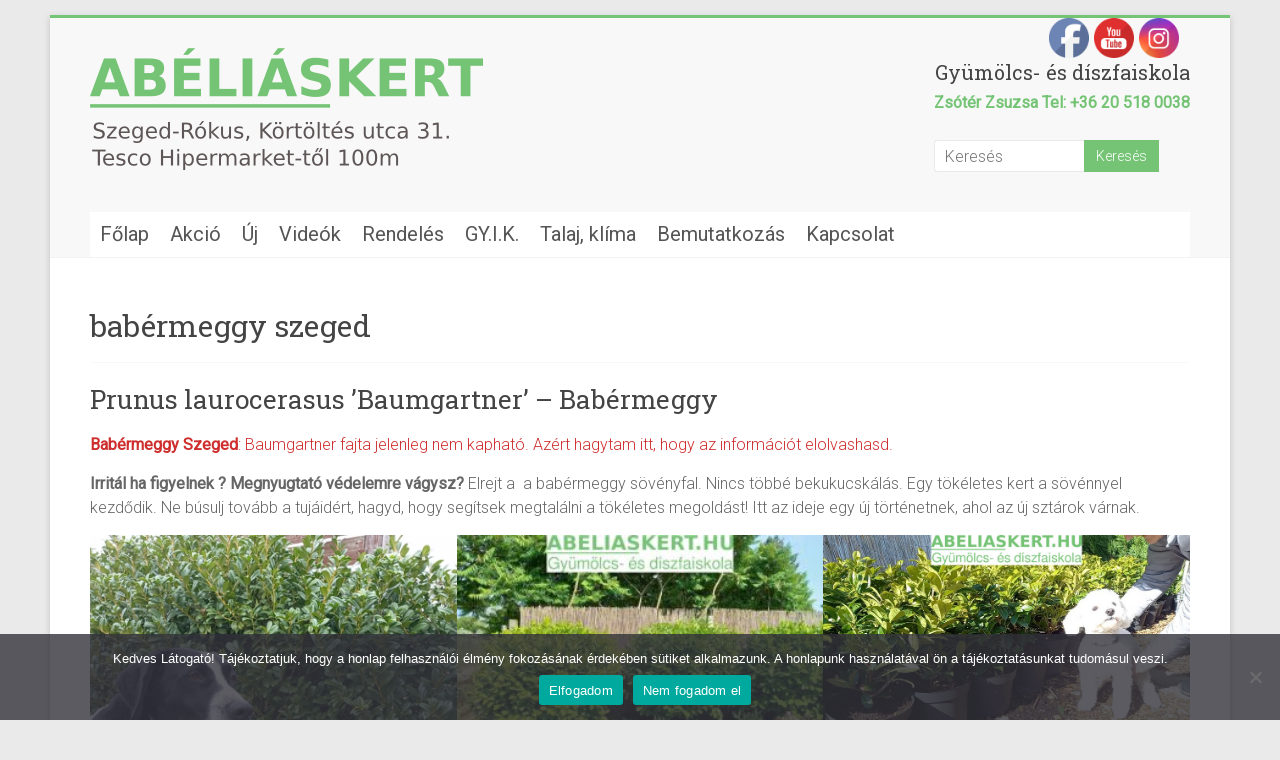

--- FILE ---
content_type: text/html; charset=UTF-8
request_url: https://abeliaskert.hu/label/babermeggy-szeged/
body_size: 28920
content:

<!DOCTYPE html>
<html lang="hu">
<head>
<meta charset="UTF-8" />
<meta name="viewport" content="width=device-width, initial-scale=1">
<link rel="profile" href="https://gmpg.org/xfn/11" />
<meta name='robots' content='index, follow, max-image-preview:large, max-snippet:-1, max-video-preview:-1' />
	<style>img:is([sizes="auto" i], [sizes^="auto," i]) { contain-intrinsic-size: 3000px 1500px }</style>
	
	<!-- This site is optimized with the Yoast SEO plugin v26.8 - https://yoast.com/product/yoast-seo-wordpress/ -->
	<title>babérmeggy szeged Archívum - Abéliáskert gyümölcs és díszfaiskola - Kertészet Szeged</title>
	<meta name="description" content="kerteszet, faiskola, leyland ciprus, pekándió csemete ár, eladó pekándió csemete, öntermékeny pekándió, pekándió fa, indián banán, indián banán, kivi növény, kivi csemete, kivi palánta, hayward kivi, kivi termesztés, önporzós kivi termesztés, selyemmirtusz, örökzöld sövény, babérmeggy, korallberkenye, fagyal, díszfa, gömbkőrisfa, kivi, banánfa, datolyaszilva, gránátalma, füge, málna, hortenzia, selyemmirtusz, japánfűz, cserje, dísznövény, selyemmirtusz, pekán dió, fanyarka, fekete berkenye, olasz ciprus, pawpaw, ziziphus jujuba, kakiszilva," />
	<link rel="canonical" href="https://abeliaskert.hu/label/babermeggy-szeged/" />
	<meta property="og:locale" content="hu_HU" />
	<meta property="og:type" content="article" />
	<meta property="og:title" content="babérmeggy szeged Archívum - Abéliáskert gyümölcs és díszfaiskola - Kertészet Szeged" />
	<meta property="og:description" content="kerteszet, faiskola, leyland ciprus, pekándió csemete ár, eladó pekándió csemete, öntermékeny pekándió, pekándió fa, indián banán, indián banán, kivi növény, kivi csemete, kivi palánta, hayward kivi, kivi termesztés, önporzós kivi termesztés, selyemmirtusz, örökzöld sövény, babérmeggy, korallberkenye, fagyal, díszfa, gömbkőrisfa, kivi, banánfa, datolyaszilva, gránátalma, füge, málna, hortenzia, selyemmirtusz, japánfűz, cserje, dísznövény, selyemmirtusz, pekán dió, fanyarka, fekete berkenye, olasz ciprus, pawpaw, ziziphus jujuba, kakiszilva," />
	<meta property="og:url" content="https://abeliaskert.hu/label/babermeggy-szeged/" />
	<meta property="og:site_name" content="Abéliáskert gyümölcs és díszfaiskola - Kertészet Szeged" />
	<meta name="twitter:card" content="summary_large_image" />
	<script type="application/ld+json" class="yoast-schema-graph">{"@context":"https://schema.org","@graph":[{"@type":"CollectionPage","@id":"https://abeliaskert.hu/label/babermeggy-szeged/","url":"https://abeliaskert.hu/label/babermeggy-szeged/","name":"babérmeggy szeged Archívum - Abéliáskert gyümölcs és díszfaiskola - Kertészet Szeged","isPartOf":{"@id":"https://abeliaskert.hu/#website"},"description":"kerteszet, faiskola, leyland ciprus, pekándió csemete ár, eladó pekándió csemete, öntermékeny pekándió, pekándió fa, indián banán, indián banán, kivi növény, kivi csemete, kivi palánta, hayward kivi, kivi termesztés, önporzós kivi termesztés, selyemmirtusz, örökzöld sövény, babérmeggy, korallberkenye, fagyal, díszfa, gömbkőrisfa, kivi, banánfa, datolyaszilva, gránátalma, füge, málna, hortenzia, selyemmirtusz, japánfűz, cserje, dísznövény, selyemmirtusz, pekán dió, fanyarka, fekete berkenye, olasz ciprus, pawpaw, ziziphus jujuba, kakiszilva,","breadcrumb":{"@id":"https://abeliaskert.hu/label/babermeggy-szeged/#breadcrumb"},"inLanguage":"hu"},{"@type":"BreadcrumbList","@id":"https://abeliaskert.hu/label/babermeggy-szeged/#breadcrumb","itemListElement":[{"@type":"ListItem","position":1,"name":"Kezdőlap","item":"https://abeliaskert.hu/"},{"@type":"ListItem","position":2,"name":"babérmeggy szeged"}]},{"@type":"WebSite","@id":"https://abeliaskert.hu/#website","url":"https://abeliaskert.hu/","name":"Abéliáskert gyümölcs és díszfaiskola - Kertészet Szeged","description":"Faiskola kínálata: Díszfa,  cserje, örökzöld sövény  növény, leyland ciprus, babérmeggy, korallberkenye. Mediterrán gyümölcsfák: füge, kivi, datolyaszilva, indián banán, gránátalma, jujuba, citromfa. Málna, pekán dió.","publisher":{"@id":"https://abeliaskert.hu/#organization"},"potentialAction":[{"@type":"SearchAction","target":{"@type":"EntryPoint","urlTemplate":"https://abeliaskert.hu/?s={search_term_string}"},"query-input":{"@type":"PropertyValueSpecification","valueRequired":true,"valueName":"search_term_string"}}],"inLanguage":"hu"},{"@type":"Organization","@id":"https://abeliaskert.hu/#organization","name":"Abéliáskert Gyümölcs és Díszfaiskola Szeged","url":"https://abeliaskert.hu/","logo":{"@type":"ImageObject","inLanguage":"hu","@id":"https://abeliaskert.hu/#/schema/logo/image/","url":"https://abeliaskert.hu/wp-content/uploads/2020/08/abelias_kert_logo-3.png","contentUrl":"https://abeliaskert.hu/wp-content/uploads/2020/08/abelias_kert_logo-3.png","width":393,"height":122,"caption":"Abéliáskert Gyümölcs és Díszfaiskola Szeged"},"image":{"@id":"https://abeliaskert.hu/#/schema/logo/image/"},"sameAs":["https://www.facebook.com/Abéliáskert-faiskola-Szeged-112472787252481","https://www.instagram.com/abeliaskert/"]}]}</script>
	<!-- / Yoast SEO plugin. -->


<link rel='dns-prefetch' href='//fonts.googleapis.com' />
<link rel="alternate" type="application/rss+xml" title="Abéliáskert gyümölcs és díszfaiskola - Kertészet Szeged &raquo; hírcsatorna" href="https://abeliaskert.hu/feed/" />
<link rel="alternate" type="application/rss+xml" title="Abéliáskert gyümölcs és díszfaiskola - Kertészet Szeged &raquo; hozzászólás hírcsatorna" href="https://abeliaskert.hu/comments/feed/" />
<link rel="alternate" type="application/rss+xml" title="Abéliáskert gyümölcs és díszfaiskola - Kertészet Szeged &raquo; babérmeggy szeged címke hírcsatorna" href="https://abeliaskert.hu/label/babermeggy-szeged/feed/" />
<script type="text/javascript">
/* <![CDATA[ */
window._wpemojiSettings = {"baseUrl":"https:\/\/s.w.org\/images\/core\/emoji\/15.0.3\/72x72\/","ext":".png","svgUrl":"https:\/\/s.w.org\/images\/core\/emoji\/15.0.3\/svg\/","svgExt":".svg","source":{"concatemoji":"https:\/\/abeliaskert.hu\/wp-includes\/js\/wp-emoji-release.min.js?ver=6.7.4"}};
/*! This file is auto-generated */
!function(i,n){var o,s,e;function c(e){try{var t={supportTests:e,timestamp:(new Date).valueOf()};sessionStorage.setItem(o,JSON.stringify(t))}catch(e){}}function p(e,t,n){e.clearRect(0,0,e.canvas.width,e.canvas.height),e.fillText(t,0,0);var t=new Uint32Array(e.getImageData(0,0,e.canvas.width,e.canvas.height).data),r=(e.clearRect(0,0,e.canvas.width,e.canvas.height),e.fillText(n,0,0),new Uint32Array(e.getImageData(0,0,e.canvas.width,e.canvas.height).data));return t.every(function(e,t){return e===r[t]})}function u(e,t,n){switch(t){case"flag":return n(e,"\ud83c\udff3\ufe0f\u200d\u26a7\ufe0f","\ud83c\udff3\ufe0f\u200b\u26a7\ufe0f")?!1:!n(e,"\ud83c\uddfa\ud83c\uddf3","\ud83c\uddfa\u200b\ud83c\uddf3")&&!n(e,"\ud83c\udff4\udb40\udc67\udb40\udc62\udb40\udc65\udb40\udc6e\udb40\udc67\udb40\udc7f","\ud83c\udff4\u200b\udb40\udc67\u200b\udb40\udc62\u200b\udb40\udc65\u200b\udb40\udc6e\u200b\udb40\udc67\u200b\udb40\udc7f");case"emoji":return!n(e,"\ud83d\udc26\u200d\u2b1b","\ud83d\udc26\u200b\u2b1b")}return!1}function f(e,t,n){var r="undefined"!=typeof WorkerGlobalScope&&self instanceof WorkerGlobalScope?new OffscreenCanvas(300,150):i.createElement("canvas"),a=r.getContext("2d",{willReadFrequently:!0}),o=(a.textBaseline="top",a.font="600 32px Arial",{});return e.forEach(function(e){o[e]=t(a,e,n)}),o}function t(e){var t=i.createElement("script");t.src=e,t.defer=!0,i.head.appendChild(t)}"undefined"!=typeof Promise&&(o="wpEmojiSettingsSupports",s=["flag","emoji"],n.supports={everything:!0,everythingExceptFlag:!0},e=new Promise(function(e){i.addEventListener("DOMContentLoaded",e,{once:!0})}),new Promise(function(t){var n=function(){try{var e=JSON.parse(sessionStorage.getItem(o));if("object"==typeof e&&"number"==typeof e.timestamp&&(new Date).valueOf()<e.timestamp+604800&&"object"==typeof e.supportTests)return e.supportTests}catch(e){}return null}();if(!n){if("undefined"!=typeof Worker&&"undefined"!=typeof OffscreenCanvas&&"undefined"!=typeof URL&&URL.createObjectURL&&"undefined"!=typeof Blob)try{var e="postMessage("+f.toString()+"("+[JSON.stringify(s),u.toString(),p.toString()].join(",")+"));",r=new Blob([e],{type:"text/javascript"}),a=new Worker(URL.createObjectURL(r),{name:"wpTestEmojiSupports"});return void(a.onmessage=function(e){c(n=e.data),a.terminate(),t(n)})}catch(e){}c(n=f(s,u,p))}t(n)}).then(function(e){for(var t in e)n.supports[t]=e[t],n.supports.everything=n.supports.everything&&n.supports[t],"flag"!==t&&(n.supports.everythingExceptFlag=n.supports.everythingExceptFlag&&n.supports[t]);n.supports.everythingExceptFlag=n.supports.everythingExceptFlag&&!n.supports.flag,n.DOMReady=!1,n.readyCallback=function(){n.DOMReady=!0}}).then(function(){return e}).then(function(){var e;n.supports.everything||(n.readyCallback(),(e=n.source||{}).concatemoji?t(e.concatemoji):e.wpemoji&&e.twemoji&&(t(e.twemoji),t(e.wpemoji)))}))}((window,document),window._wpemojiSettings);
/* ]]> */
</script>
<style id='wp-emoji-styles-inline-css' type='text/css'>

	img.wp-smiley, img.emoji {
		display: inline !important;
		border: none !important;
		box-shadow: none !important;
		height: 1em !important;
		width: 1em !important;
		margin: 0 0.07em !important;
		vertical-align: -0.1em !important;
		background: none !important;
		padding: 0 !important;
	}
</style>
<link rel='stylesheet' id='wp-block-library-css' href='https://abeliaskert.hu/wp-includes/css/dist/block-library/style.min.css?ver=6.7.4' type='text/css' media='all' />
<style id='wp-block-library-theme-inline-css' type='text/css'>
.wp-block-audio :where(figcaption){color:#555;font-size:13px;text-align:center}.is-dark-theme .wp-block-audio :where(figcaption){color:#ffffffa6}.wp-block-audio{margin:0 0 1em}.wp-block-code{border:1px solid #ccc;border-radius:4px;font-family:Menlo,Consolas,monaco,monospace;padding:.8em 1em}.wp-block-embed :where(figcaption){color:#555;font-size:13px;text-align:center}.is-dark-theme .wp-block-embed :where(figcaption){color:#ffffffa6}.wp-block-embed{margin:0 0 1em}.blocks-gallery-caption{color:#555;font-size:13px;text-align:center}.is-dark-theme .blocks-gallery-caption{color:#ffffffa6}:root :where(.wp-block-image figcaption){color:#555;font-size:13px;text-align:center}.is-dark-theme :root :where(.wp-block-image figcaption){color:#ffffffa6}.wp-block-image{margin:0 0 1em}.wp-block-pullquote{border-bottom:4px solid;border-top:4px solid;color:currentColor;margin-bottom:1.75em}.wp-block-pullquote cite,.wp-block-pullquote footer,.wp-block-pullquote__citation{color:currentColor;font-size:.8125em;font-style:normal;text-transform:uppercase}.wp-block-quote{border-left:.25em solid;margin:0 0 1.75em;padding-left:1em}.wp-block-quote cite,.wp-block-quote footer{color:currentColor;font-size:.8125em;font-style:normal;position:relative}.wp-block-quote:where(.has-text-align-right){border-left:none;border-right:.25em solid;padding-left:0;padding-right:1em}.wp-block-quote:where(.has-text-align-center){border:none;padding-left:0}.wp-block-quote.is-large,.wp-block-quote.is-style-large,.wp-block-quote:where(.is-style-plain){border:none}.wp-block-search .wp-block-search__label{font-weight:700}.wp-block-search__button{border:1px solid #ccc;padding:.375em .625em}:where(.wp-block-group.has-background){padding:1.25em 2.375em}.wp-block-separator.has-css-opacity{opacity:.4}.wp-block-separator{border:none;border-bottom:2px solid;margin-left:auto;margin-right:auto}.wp-block-separator.has-alpha-channel-opacity{opacity:1}.wp-block-separator:not(.is-style-wide):not(.is-style-dots){width:100px}.wp-block-separator.has-background:not(.is-style-dots){border-bottom:none;height:1px}.wp-block-separator.has-background:not(.is-style-wide):not(.is-style-dots){height:2px}.wp-block-table{margin:0 0 1em}.wp-block-table td,.wp-block-table th{word-break:normal}.wp-block-table :where(figcaption){color:#555;font-size:13px;text-align:center}.is-dark-theme .wp-block-table :where(figcaption){color:#ffffffa6}.wp-block-video :where(figcaption){color:#555;font-size:13px;text-align:center}.is-dark-theme .wp-block-video :where(figcaption){color:#ffffffa6}.wp-block-video{margin:0 0 1em}:root :where(.wp-block-template-part.has-background){margin-bottom:0;margin-top:0;padding:1.25em 2.375em}
</style>
<style id='noptin-email-optin-style-inline-css' type='text/css'>
.wp-block-noptin-email-optin{align-items:center;box-sizing:border-box;display:flex;justify-content:center;min-height:280px;padding:20px;position:relative;text-align:center}.wp-block-noptin-email-optin *{box-sizing:border-box}.wp-block-noptin-email-optin form{width:100%}.wp-block-noptin-email-optin.is-style-noptin-flex .noptin-block-form-footer{align-items:center;display:flex;gap:10px;justify-content:center}.wp-block-noptin-email-optin.is-style-noptin-flex .noptin-block-form-footer .noptin_form_input_email{flex-grow:1;min-width:0}.wp-block-noptin-email-optin.is-style-noptin-flex .noptin-block-form-footer .noptin_form_submit{flex-shrink:1;margin-top:0}:where(.wp-block-noptin-email-optin:not(.is-style-noptin-unstyled) input.noptin_form_input_email){background-color:#fff;border:1px solid #ced4da;border-radius:.25rem;box-shadow:none;color:#495057;padding:.45rem 1.2rem;transition:border-color .15s ease-in-out,box-shadow .15s ease-in-out}:where(.wp-block-noptin-email-optin:not(.is-style-noptin-unstyled) input.noptin_form_input_email:focus){background-color:#fff;border-color:#73b1e9;color:#495057;outline:0}:where(.wp-block-noptin-email-optin:not(.is-style-noptin-unstyled) .noptin_form_submit){background-clip:padding-box;background-color:#1e73be;border:1px solid transparent;border-radius:.25rem;box-shadow:none;color:#fff;font-weight:400;padding:.45rem 1.2rem;transition:color .15s ease-in-out,background-color .15s ease-in-out,border-color .15s ease-in-out,box-shadow .15s ease-in-out}:where(.wp-block-noptin-email-optin:not(.is-style-noptin-unstyled) .noptin_form_submit):focus,:where(.wp-block-noptin-email-optin:not(.is-style-noptin-unstyled) .noptin_form_submit):hover{box-shadow:0 .5rem 1rem rgba(0,0,0,.15)}.wp-block-noptin-email-optin:not(.is-style-noptin-unstyled) .noptin_form_title{font-size:23px;font-weight:700;line-height:1.4125;margin-bottom:10px;margin-top:16px;padding-top:4px}.wp-block-noptin-email-optin:not(.is-style-noptin-unstyled) .noptin_form_description{font-size:16px;line-height:1.3;margin-bottom:10px}.wp-block-noptin-email-optin:not(.is-style-noptin-unstyled) input.noptin_form_input_email{display:block;margin:0;width:100%}.wp-block-noptin-email-optin:not(.is-style-noptin-unstyled) input.noptin_form_input_email::-ms-expand{background-color:transparent;border:0}.wp-block-noptin-email-optin:not(.is-style-noptin-unstyled) .noptin_form_submit{display:block;flex:1 0 0;margin-top:10px;position:relative;text-align:center;text-transform:none;-webkit-user-select:none;-moz-user-select:none;user-select:none;vertical-align:middle;width:100%}.wp-block-noptin-email-optin:not(.is-style-noptin-unstyled) .noptin_form_submit:focus,.wp-block-noptin-email-optin:not(.is-style-noptin-unstyled) .noptin_form_submit:hover{outline:0!important}.noptin-block-form-header:empty{display:none}

</style>
<link rel='stylesheet' id='noptin-form-css' href='https://abeliaskert.hu/wp-content/plugins/newsletter-optin-box/build/Forms/assets/css/style-form.css?ver=bde59fed1153516aaf60' type='text/css' media='all' />
<style id='classic-theme-styles-inline-css' type='text/css'>
/*! This file is auto-generated */
.wp-block-button__link{color:#fff;background-color:#32373c;border-radius:9999px;box-shadow:none;text-decoration:none;padding:calc(.667em + 2px) calc(1.333em + 2px);font-size:1.125em}.wp-block-file__button{background:#32373c;color:#fff;text-decoration:none}
</style>
<style id='global-styles-inline-css' type='text/css'>
:root{--wp--preset--aspect-ratio--square: 1;--wp--preset--aspect-ratio--4-3: 4/3;--wp--preset--aspect-ratio--3-4: 3/4;--wp--preset--aspect-ratio--3-2: 3/2;--wp--preset--aspect-ratio--2-3: 2/3;--wp--preset--aspect-ratio--16-9: 16/9;--wp--preset--aspect-ratio--9-16: 9/16;--wp--preset--color--black: #000000;--wp--preset--color--cyan-bluish-gray: #abb8c3;--wp--preset--color--white: #ffffff;--wp--preset--color--pale-pink: #f78da7;--wp--preset--color--vivid-red: #cf2e2e;--wp--preset--color--luminous-vivid-orange: #ff6900;--wp--preset--color--luminous-vivid-amber: #fcb900;--wp--preset--color--light-green-cyan: #7bdcb5;--wp--preset--color--vivid-green-cyan: #00d084;--wp--preset--color--pale-cyan-blue: #8ed1fc;--wp--preset--color--vivid-cyan-blue: #0693e3;--wp--preset--color--vivid-purple: #9b51e0;--wp--preset--gradient--vivid-cyan-blue-to-vivid-purple: linear-gradient(135deg,rgba(6,147,227,1) 0%,rgb(155,81,224) 100%);--wp--preset--gradient--light-green-cyan-to-vivid-green-cyan: linear-gradient(135deg,rgb(122,220,180) 0%,rgb(0,208,130) 100%);--wp--preset--gradient--luminous-vivid-amber-to-luminous-vivid-orange: linear-gradient(135deg,rgba(252,185,0,1) 0%,rgba(255,105,0,1) 100%);--wp--preset--gradient--luminous-vivid-orange-to-vivid-red: linear-gradient(135deg,rgba(255,105,0,1) 0%,rgb(207,46,46) 100%);--wp--preset--gradient--very-light-gray-to-cyan-bluish-gray: linear-gradient(135deg,rgb(238,238,238) 0%,rgb(169,184,195) 100%);--wp--preset--gradient--cool-to-warm-spectrum: linear-gradient(135deg,rgb(74,234,220) 0%,rgb(151,120,209) 20%,rgb(207,42,186) 40%,rgb(238,44,130) 60%,rgb(251,105,98) 80%,rgb(254,248,76) 100%);--wp--preset--gradient--blush-light-purple: linear-gradient(135deg,rgb(255,206,236) 0%,rgb(152,150,240) 100%);--wp--preset--gradient--blush-bordeaux: linear-gradient(135deg,rgb(254,205,165) 0%,rgb(254,45,45) 50%,rgb(107,0,62) 100%);--wp--preset--gradient--luminous-dusk: linear-gradient(135deg,rgb(255,203,112) 0%,rgb(199,81,192) 50%,rgb(65,88,208) 100%);--wp--preset--gradient--pale-ocean: linear-gradient(135deg,rgb(255,245,203) 0%,rgb(182,227,212) 50%,rgb(51,167,181) 100%);--wp--preset--gradient--electric-grass: linear-gradient(135deg,rgb(202,248,128) 0%,rgb(113,206,126) 100%);--wp--preset--gradient--midnight: linear-gradient(135deg,rgb(2,3,129) 0%,rgb(40,116,252) 100%);--wp--preset--font-size--small: 13px;--wp--preset--font-size--medium: 20px;--wp--preset--font-size--large: 36px;--wp--preset--font-size--x-large: 42px;--wp--preset--spacing--20: 0.44rem;--wp--preset--spacing--30: 0.67rem;--wp--preset--spacing--40: 1rem;--wp--preset--spacing--50: 1.5rem;--wp--preset--spacing--60: 2.25rem;--wp--preset--spacing--70: 3.38rem;--wp--preset--spacing--80: 5.06rem;--wp--preset--shadow--natural: 6px 6px 9px rgba(0, 0, 0, 0.2);--wp--preset--shadow--deep: 12px 12px 50px rgba(0, 0, 0, 0.4);--wp--preset--shadow--sharp: 6px 6px 0px rgba(0, 0, 0, 0.2);--wp--preset--shadow--outlined: 6px 6px 0px -3px rgba(255, 255, 255, 1), 6px 6px rgba(0, 0, 0, 1);--wp--preset--shadow--crisp: 6px 6px 0px rgba(0, 0, 0, 1);}:where(.is-layout-flex){gap: 0.5em;}:where(.is-layout-grid){gap: 0.5em;}body .is-layout-flex{display: flex;}.is-layout-flex{flex-wrap: wrap;align-items: center;}.is-layout-flex > :is(*, div){margin: 0;}body .is-layout-grid{display: grid;}.is-layout-grid > :is(*, div){margin: 0;}:where(.wp-block-columns.is-layout-flex){gap: 2em;}:where(.wp-block-columns.is-layout-grid){gap: 2em;}:where(.wp-block-post-template.is-layout-flex){gap: 1.25em;}:where(.wp-block-post-template.is-layout-grid){gap: 1.25em;}.has-black-color{color: var(--wp--preset--color--black) !important;}.has-cyan-bluish-gray-color{color: var(--wp--preset--color--cyan-bluish-gray) !important;}.has-white-color{color: var(--wp--preset--color--white) !important;}.has-pale-pink-color{color: var(--wp--preset--color--pale-pink) !important;}.has-vivid-red-color{color: var(--wp--preset--color--vivid-red) !important;}.has-luminous-vivid-orange-color{color: var(--wp--preset--color--luminous-vivid-orange) !important;}.has-luminous-vivid-amber-color{color: var(--wp--preset--color--luminous-vivid-amber) !important;}.has-light-green-cyan-color{color: var(--wp--preset--color--light-green-cyan) !important;}.has-vivid-green-cyan-color{color: var(--wp--preset--color--vivid-green-cyan) !important;}.has-pale-cyan-blue-color{color: var(--wp--preset--color--pale-cyan-blue) !important;}.has-vivid-cyan-blue-color{color: var(--wp--preset--color--vivid-cyan-blue) !important;}.has-vivid-purple-color{color: var(--wp--preset--color--vivid-purple) !important;}.has-black-background-color{background-color: var(--wp--preset--color--black) !important;}.has-cyan-bluish-gray-background-color{background-color: var(--wp--preset--color--cyan-bluish-gray) !important;}.has-white-background-color{background-color: var(--wp--preset--color--white) !important;}.has-pale-pink-background-color{background-color: var(--wp--preset--color--pale-pink) !important;}.has-vivid-red-background-color{background-color: var(--wp--preset--color--vivid-red) !important;}.has-luminous-vivid-orange-background-color{background-color: var(--wp--preset--color--luminous-vivid-orange) !important;}.has-luminous-vivid-amber-background-color{background-color: var(--wp--preset--color--luminous-vivid-amber) !important;}.has-light-green-cyan-background-color{background-color: var(--wp--preset--color--light-green-cyan) !important;}.has-vivid-green-cyan-background-color{background-color: var(--wp--preset--color--vivid-green-cyan) !important;}.has-pale-cyan-blue-background-color{background-color: var(--wp--preset--color--pale-cyan-blue) !important;}.has-vivid-cyan-blue-background-color{background-color: var(--wp--preset--color--vivid-cyan-blue) !important;}.has-vivid-purple-background-color{background-color: var(--wp--preset--color--vivid-purple) !important;}.has-black-border-color{border-color: var(--wp--preset--color--black) !important;}.has-cyan-bluish-gray-border-color{border-color: var(--wp--preset--color--cyan-bluish-gray) !important;}.has-white-border-color{border-color: var(--wp--preset--color--white) !important;}.has-pale-pink-border-color{border-color: var(--wp--preset--color--pale-pink) !important;}.has-vivid-red-border-color{border-color: var(--wp--preset--color--vivid-red) !important;}.has-luminous-vivid-orange-border-color{border-color: var(--wp--preset--color--luminous-vivid-orange) !important;}.has-luminous-vivid-amber-border-color{border-color: var(--wp--preset--color--luminous-vivid-amber) !important;}.has-light-green-cyan-border-color{border-color: var(--wp--preset--color--light-green-cyan) !important;}.has-vivid-green-cyan-border-color{border-color: var(--wp--preset--color--vivid-green-cyan) !important;}.has-pale-cyan-blue-border-color{border-color: var(--wp--preset--color--pale-cyan-blue) !important;}.has-vivid-cyan-blue-border-color{border-color: var(--wp--preset--color--vivid-cyan-blue) !important;}.has-vivid-purple-border-color{border-color: var(--wp--preset--color--vivid-purple) !important;}.has-vivid-cyan-blue-to-vivid-purple-gradient-background{background: var(--wp--preset--gradient--vivid-cyan-blue-to-vivid-purple) !important;}.has-light-green-cyan-to-vivid-green-cyan-gradient-background{background: var(--wp--preset--gradient--light-green-cyan-to-vivid-green-cyan) !important;}.has-luminous-vivid-amber-to-luminous-vivid-orange-gradient-background{background: var(--wp--preset--gradient--luminous-vivid-amber-to-luminous-vivid-orange) !important;}.has-luminous-vivid-orange-to-vivid-red-gradient-background{background: var(--wp--preset--gradient--luminous-vivid-orange-to-vivid-red) !important;}.has-very-light-gray-to-cyan-bluish-gray-gradient-background{background: var(--wp--preset--gradient--very-light-gray-to-cyan-bluish-gray) !important;}.has-cool-to-warm-spectrum-gradient-background{background: var(--wp--preset--gradient--cool-to-warm-spectrum) !important;}.has-blush-light-purple-gradient-background{background: var(--wp--preset--gradient--blush-light-purple) !important;}.has-blush-bordeaux-gradient-background{background: var(--wp--preset--gradient--blush-bordeaux) !important;}.has-luminous-dusk-gradient-background{background: var(--wp--preset--gradient--luminous-dusk) !important;}.has-pale-ocean-gradient-background{background: var(--wp--preset--gradient--pale-ocean) !important;}.has-electric-grass-gradient-background{background: var(--wp--preset--gradient--electric-grass) !important;}.has-midnight-gradient-background{background: var(--wp--preset--gradient--midnight) !important;}.has-small-font-size{font-size: var(--wp--preset--font-size--small) !important;}.has-medium-font-size{font-size: var(--wp--preset--font-size--medium) !important;}.has-large-font-size{font-size: var(--wp--preset--font-size--large) !important;}.has-x-large-font-size{font-size: var(--wp--preset--font-size--x-large) !important;}
:where(.wp-block-post-template.is-layout-flex){gap: 1.25em;}:where(.wp-block-post-template.is-layout-grid){gap: 1.25em;}
:where(.wp-block-columns.is-layout-flex){gap: 2em;}:where(.wp-block-columns.is-layout-grid){gap: 2em;}
:root :where(.wp-block-pullquote){font-size: 1.5em;line-height: 1.6;}
</style>
<link rel='stylesheet' id='cookie-notice-front-css' href='https://abeliaskert.hu/wp-content/plugins/cookie-notice/css/front.min.css?ver=2.5.11' type='text/css' media='all' />
<link rel='stylesheet' id='events-manager-css' href='https://abeliaskert.hu/wp-content/plugins/events-manager/includes/css/events-manager.min.css?ver=7.0.5' type='text/css' media='all' />
<link rel='stylesheet' id='dashicons-css' href='https://abeliaskert.hu/wp-includes/css/dashicons.min.css?ver=6.7.4' type='text/css' media='all' />
<link rel='stylesheet' id='everest-forms-general-css' href='https://abeliaskert.hu/wp-content/plugins/everest-forms/assets/css/everest-forms.css?ver=3.4.2.1' type='text/css' media='all' />
<link rel='stylesheet' id='jquery-intl-tel-input-css' href='https://abeliaskert.hu/wp-content/plugins/everest-forms/assets/css/intlTelInput.css?ver=3.4.2.1' type='text/css' media='all' />
<link rel='stylesheet' id='wpsm_ac-font-awesome-front-css' href='https://abeliaskert.hu/wp-content/plugins/responsive-accordion-and-collapse/css/font-awesome/css/font-awesome.min.css?ver=6.7.4' type='text/css' media='all' />
<link rel='stylesheet' id='wpsm_ac_bootstrap-front-css' href='https://abeliaskert.hu/wp-content/plugins/responsive-accordion-and-collapse/css/bootstrap-front.css?ver=6.7.4' type='text/css' media='all' />
<link rel='stylesheet' id='SFSImainCss-css' href='https://abeliaskert.hu/wp-content/plugins/ultimate-social-media-icons/css/sfsi-style.css?ver=2.9.6' type='text/css' media='all' />
<link rel='stylesheet' id='megamenu-css' href='https://abeliaskert.hu/wp-content/uploads/maxmegamenu/style.css?ver=06ece2' type='text/css' media='all' />
<link rel='stylesheet' id='accelerate_style-css' href='https://abeliaskert.hu/wp-content/themes/accelerate/style.css?ver=6.7.4' type='text/css' media='all' />
<link rel='stylesheet' id='accelerate_googlefonts-css' href='//fonts.googleapis.com/css?family=Roboto%3A400%2C300%2C100%7CRoboto+Slab%3A700%2C400&#038;display=swap&#038;ver=6.7.4' type='text/css' media='all' />
<link rel='stylesheet' id='accelerate-fontawesome-css' href='https://abeliaskert.hu/wp-content/themes/accelerate/fontawesome/css/font-awesome.css?ver=4.7.0' type='text/css' media='all' />
<link rel='stylesheet' id='sib-front-css-css' href='https://abeliaskert.hu/wp-content/plugins/mailin/css/mailin-front.css?ver=6.7.4' type='text/css' media='all' />
<!--n2css--><!--n2js--><script type="text/javascript" async src="https://abeliaskert.hu/wp-content/plugins/burst-statistics/helpers/timeme/timeme.min.js?ver=1755091138" id="burst-timeme-js"></script>
<script type="text/javascript" id="burst-js-extra">
/* <![CDATA[ */
var burst = {"tracking":{"isInitialHit":true,"lastUpdateTimestamp":0,"beacon_url":"https:\/\/abeliaskert.hu\/wp-content\/plugins\/burst-statistics\/endpoint.php","ajaxUrl":"https:\/\/abeliaskert.hu\/wp-admin\/admin-ajax.php"},"options":{"cookieless":1,"pageUrl":"https:\/\/abeliaskert.hu\/prunus-laurocerasus-baumgartner-babermeggy-szeged\/","beacon_enabled":1,"do_not_track":1,"enable_turbo_mode":0,"track_url_change":0,"cookie_retention_days":30,"debug":0},"goals":{"completed":[],"scriptUrl":"https:\/\/abeliaskert.hu\/wp-content\/plugins\/burst-statistics\/\/assets\/js\/build\/burst-goals.js?v=1755091138","active":[{"ID":"1","title":"Default goal","type":"clicks","status":"active","server_side":"0","url":"*","conversion_metric":"visitors","date_created":"1712656167","date_start":"1712656291","date_end":"0","attribute":"class","attribute_value":"","hook":""}]},"cache":{"uid":null,"fingerprint":null,"isUserAgent":null,"isDoNotTrack":null,"useCookies":null}};
/* ]]> */
</script>
<script type="text/javascript" async src="https://abeliaskert.hu/wp-content/plugins/burst-statistics/assets/js/build/burst-cookieless.min.js?ver=1755091138" id="burst-js"></script>
<script type="text/javascript" id="cookie-notice-front-js-before">
/* <![CDATA[ */
var cnArgs = {"ajaxUrl":"https:\/\/abeliaskert.hu\/wp-admin\/admin-ajax.php","nonce":"aed6239fad","hideEffect":"fade","position":"bottom","onScroll":false,"onScrollOffset":100,"onClick":false,"cookieName":"cookie_notice_accepted","cookieTime":2592000,"cookieTimeRejected":2592000,"globalCookie":false,"redirection":false,"cache":false,"revokeCookies":false,"revokeCookiesOpt":"automatic"};
/* ]]> */
</script>
<script type="text/javascript" src="https://abeliaskert.hu/wp-content/plugins/cookie-notice/js/front.min.js?ver=2.5.11" id="cookie-notice-front-js"></script>
<script type="text/javascript" src="https://abeliaskert.hu/wp-includes/js/jquery/jquery.min.js?ver=3.7.1" id="jquery-core-js"></script>
<script type="text/javascript" src="https://abeliaskert.hu/wp-includes/js/jquery/jquery-migrate.min.js?ver=3.4.1" id="jquery-migrate-js"></script>
<script type="text/javascript" src="https://abeliaskert.hu/wp-includes/js/jquery/ui/core.min.js?ver=1.13.3" id="jquery-ui-core-js"></script>
<script type="text/javascript" src="https://abeliaskert.hu/wp-includes/js/jquery/ui/mouse.min.js?ver=1.13.3" id="jquery-ui-mouse-js"></script>
<script type="text/javascript" src="https://abeliaskert.hu/wp-includes/js/jquery/ui/sortable.min.js?ver=1.13.3" id="jquery-ui-sortable-js"></script>
<script type="text/javascript" src="https://abeliaskert.hu/wp-includes/js/jquery/ui/datepicker.min.js?ver=1.13.3" id="jquery-ui-datepicker-js"></script>
<script type="text/javascript" id="jquery-ui-datepicker-js-after">
/* <![CDATA[ */
jQuery(function(jQuery){jQuery.datepicker.setDefaults({"closeText":"Bez\u00e1r\u00e1s","currentText":"Ma","monthNames":["janu\u00e1r","febru\u00e1r","m\u00e1rcius","\u00e1prilis","m\u00e1jus","j\u00fanius","j\u00falius","augusztus","szeptember","okt\u00f3ber","november","december"],"monthNamesShort":["jan","febr","m\u00e1rc","\u00e1pr","m\u00e1j","j\u00fan","j\u00fal","aug","szept","okt","nov","dec"],"nextText":"K\u00f6vetkez\u0151","prevText":"El\u0151z\u0151","dayNames":["vas\u00e1rnap","h\u00e9tf\u0151","kedd","szerda","cs\u00fct\u00f6rt\u00f6k","p\u00e9ntek","szombat"],"dayNamesShort":["vas","h\u00e9t","ked","sze","cs\u00fc","p\u00e9n","szo"],"dayNamesMin":["v","h","K","s","c","p","s"],"dateFormat":"yy.mm.dd.","firstDay":1,"isRTL":false});});
/* ]]> */
</script>
<script type="text/javascript" src="https://abeliaskert.hu/wp-includes/js/jquery/ui/resizable.min.js?ver=1.13.3" id="jquery-ui-resizable-js"></script>
<script type="text/javascript" src="https://abeliaskert.hu/wp-includes/js/jquery/ui/draggable.min.js?ver=1.13.3" id="jquery-ui-draggable-js"></script>
<script type="text/javascript" src="https://abeliaskert.hu/wp-includes/js/jquery/ui/controlgroup.min.js?ver=1.13.3" id="jquery-ui-controlgroup-js"></script>
<script type="text/javascript" src="https://abeliaskert.hu/wp-includes/js/jquery/ui/checkboxradio.min.js?ver=1.13.3" id="jquery-ui-checkboxradio-js"></script>
<script type="text/javascript" src="https://abeliaskert.hu/wp-includes/js/jquery/ui/button.min.js?ver=1.13.3" id="jquery-ui-button-js"></script>
<script type="text/javascript" src="https://abeliaskert.hu/wp-includes/js/jquery/ui/dialog.min.js?ver=1.13.3" id="jquery-ui-dialog-js"></script>
<script type="text/javascript" id="events-manager-js-extra">
/* <![CDATA[ */
var EM = {"ajaxurl":"https:\/\/abeliaskert.hu\/wp-admin\/admin-ajax.php","locationajaxurl":"https:\/\/abeliaskert.hu\/wp-admin\/admin-ajax.php?action=locations_search","firstDay":"1","locale":"hu","dateFormat":"yy-mm-dd","ui_css":"https:\/\/abeliaskert.hu\/wp-content\/plugins\/events-manager\/includes\/css\/jquery-ui\/build.min.css","show24hours":"1","is_ssl":"1","autocomplete_limit":"10","calendar":{"breakpoints":{"small":560,"medium":908,"large":false}},"phone":"","datepicker":{"format":"Y-m-d","locale":"hu"},"search":{"breakpoints":{"small":650,"medium":850,"full":false}},"url":"https:\/\/abeliaskert.hu\/wp-content\/plugins\/events-manager","assets":{"input.em-uploader":{"js":{"em-uploader":{"url":"https:\/\/abeliaskert.hu\/wp-content\/plugins\/events-manager\/includes\/js\/em-uploader.js?v=7.0.5","event":"em_uploader_ready"}}},".em-recurrence-sets, .em-timezone":{"js":{"luxon":{"url":"luxon\/luxon.js?v=7.0.5","event":"em_luxon_ready"}}},".em-booking-form, #em-booking-form, .em-booking-recurring, .em-event-booking-form":{"js":{"em-bookings":{"url":"https:\/\/abeliaskert.hu\/wp-content\/plugins\/events-manager\/includes\/js\/bookingsform.js?v=7.0.5","event":"em_booking_form_js_loaded"}}}},"cached":"","bookingInProgress":"Please wait while the booking is being submitted.","tickets_save":"Save Ticket","bookingajaxurl":"https:\/\/abeliaskert.hu\/wp-admin\/admin-ajax.php","bookings_export_save":"Export Bookings","bookings_settings_save":"Save Settings","booking_delete":"Are you sure you want to delete?","booking_offset":"30","bookings":{"submit_button":{"text":{"default":"Foglal\u00e1s lead\u00e1sa","free":"Foglal\u00e1s lead\u00e1sa","payment":"Foglal\u00e1s lead\u00e1sa","processing":"Processing ..."}},"update_listener":""},"bb_full":"Elfogyott","bb_book":"Foglald le most","bb_booking":"Foglal\u00e1s...","bb_booked":"Foglal\u00e1s elk\u00fcldve","bb_error":"Foglal\u00e1si hiba. Pr\u00f3b\u00e1ld \u00fajra?","bb_cancel":"Lemond","bb_canceling":"Lemond\u00e1s...","bb_cancelled":"Lemondva","bb_cancel_error":"Lemond\u00e1si hiba. Pr\u00f3b\u00e1ld \u00fajra?","txt_search":"Keres\u00e9s","txt_searching":"Searching...","txt_loading":"Loading..."};
/* ]]> */
</script>
<script type="text/javascript" src="https://abeliaskert.hu/wp-content/plugins/events-manager/includes/js/events-manager.js?ver=7.0.5" id="events-manager-js"></script>
<script type="text/javascript" src="https://abeliaskert.hu/wp-content/plugins/events-manager/includes/external/flatpickr/l10n/hu.js?ver=7.0.5" id="em-flatpickr-localization-js"></script>
<script type="text/javascript" src="https://abeliaskert.hu/wp-content/themes/accelerate/js/accelerate-custom.js?ver=6.7.4" id="accelerate-custom-js"></script>
<!--[if lte IE 8]>
<script type="text/javascript" src="https://abeliaskert.hu/wp-content/themes/accelerate/js/html5shiv.js?ver=3.7.3" id="html5shiv-js"></script>
<![endif]-->
<script type="text/javascript" id="sib-front-js-js-extra">
/* <![CDATA[ */
var sibErrMsg = {"invalidMail":"Please fill out valid email address","requiredField":"Please fill out required fields","invalidDateFormat":"Please fill out valid date format","invalidSMSFormat":"Please fill out valid phone number"};
var ajax_sib_front_object = {"ajax_url":"https:\/\/abeliaskert.hu\/wp-admin\/admin-ajax.php","ajax_nonce":"b7049fa7ad","flag_url":"https:\/\/abeliaskert.hu\/wp-content\/plugins\/mailin\/img\/flags\/"};
/* ]]> */
</script>
<script type="text/javascript" src="https://abeliaskert.hu/wp-content/plugins/mailin/js/mailin-front.js?ver=1768496169" id="sib-front-js-js"></script>
<link rel="https://api.w.org/" href="https://abeliaskert.hu/wp-json/" /><link rel="alternate" title="JSON" type="application/json" href="https://abeliaskert.hu/wp-json/wp/v2/tags/620" /><link rel="EditURI" type="application/rsd+xml" title="RSD" href="https://abeliaskert.hu/xmlrpc.php?rsd" />
<meta name="generator" content="WordPress 6.7.4" />
<meta name="generator" content="Everest Forms 3.4.2.1" />
<style type="text/css">
			.aiovg-player {
				display: block;
				position: relative;
				padding-bottom: 56.25%;
				width: 100%;
				height: 0;	
				overflow: hidden;
			}
			
			.aiovg-player iframe,
			.aiovg-player .video-js,
			.aiovg-player .plyr {
				--plyr-color-main: #00b2ff;
				position: absolute;
				inset: 0;	
				margin: 0;
				padding: 0;
				width: 100%;
				height: 100%;
			}
		</style><style>/* CSS added by WP Meta and Date Remover*/.entry-meta {display:none !important;}
	.home .entry-meta { display: none; }
	.entry-footer {display:none !important;}
	.home .entry-footer { display: none; }</style><!-- Meta Pixel Code -->
<script>
!function(f,b,e,v,n,t,s)
{if(f.fbq)return;n=f.fbq=function(){n.callMethod?
n.callMethod.apply(n,arguments):n.queue.push(arguments)};
if(!f._fbq)f._fbq=n;n.push=n;n.loaded=!0;n.version='2.0';
n.queue=[];t=b.createElement(e);t.async=!0;
t.src=v;s=b.getElementsByTagName(e)[0];
s.parentNode.insertBefore(t,s)}(window, document,'script',
'https://connect.facebook.net/en_US/fbevents.js');
fbq('init', '827159218222813');
fbq('track', 'PageView');
</script>
<noscript><img height="1" width="1" style="display:none"
src="https://www.facebook.com/tr?id=827159218222813&ev=PageView&noscript=1"
/></noscript>
<!-- End Meta Pixel Code --><meta name="follow.[base64]" content="dwXfqKU9KP3YAzrHd4qn"/><link rel="icon" href="https://abeliaskert.hu/wp-content/uploads/2020/09/cropped-abelias_kert_logo-512px-1-2-32x32.png" sizes="32x32" />
<link rel="icon" href="https://abeliaskert.hu/wp-content/uploads/2020/09/cropped-abelias_kert_logo-512px-1-2-192x192.png" sizes="192x192" />
<link rel="apple-touch-icon" href="https://abeliaskert.hu/wp-content/uploads/2020/09/cropped-abelias_kert_logo-512px-1-2-180x180.png" />
<meta name="msapplication-TileImage" content="https://abeliaskert.hu/wp-content/uploads/2020/09/cropped-abelias_kert_logo-512px-1-2-270x270.png" />
		<style type="text/css"> .accelerate-button,blockquote,button,input[type=button],input[type=reset],input[type=submit]{background-color:#75c475}a{color:#75c475}#page{border-top:3px solid #75c475}#site-title a:hover{color:#75c475}#search-form span,.main-navigation a:hover,.main-navigation ul li ul li a:hover,.main-navigation ul li ul li:hover>a,.main-navigation ul li.current-menu-ancestor a,.main-navigation ul li.current-menu-item a,.main-navigation ul li.current-menu-item ul li a:hover,.main-navigation ul li.current_page_ancestor a,.main-navigation ul li.current_page_item a,.main-navigation ul li:hover>a,.main-small-navigation li:hover > a{background-color:#75c475}.site-header .menu-toggle:before{color:#75c475}.main-small-navigation li:hover{background-color:#75c475}.main-small-navigation ul>.current-menu-item,.main-small-navigation ul>.current_page_item{background:#75c475}.footer-menu a:hover,.footer-menu ul li.current-menu-ancestor a,.footer-menu ul li.current-menu-item a,.footer-menu ul li.current_page_ancestor a,.footer-menu ul li.current_page_item a,.footer-menu ul li:hover>a{color:#75c475}#featured-slider .slider-read-more-button,.slider-title-head .entry-title a{background-color:#75c475}a.slide-prev,a.slide-next,.slider-title-head .entry-title a{background-color:#75c475}#controllers a.active,#controllers a:hover{background-color:#75c475;color:#75c475}.format-link .entry-content a{background-color:#75c475}#secondary .widget_featured_single_post h3.widget-title a:hover,.widget_image_service_block .entry-title a:hover{color:#75c475}.pagination span{background-color:#75c475}.pagination a span:hover{color:#75c475;border-color:#75c475}#content .comments-area a.comment-edit-link:hover,#content .comments-area a.comment-permalink:hover,#content .comments-area article header cite a:hover,.comments-area .comment-author-link a:hover{color:#75c475}.comments-area .comment-author-link span{background-color:#75c475}#wp-calendar #today,.comment .comment-reply-link:hover,.nav-next a,.nav-previous a{color:#75c475}.widget-title span{border-bottom:2px solid #75c475}#secondary h3 span:before,.footer-widgets-area h3 span:before{color:#75c475}#secondary .accelerate_tagcloud_widget a:hover,.footer-widgets-area .accelerate_tagcloud_widget a:hover{background-color:#75c475}.footer-widgets-area a:hover{color:#75c475}.footer-socket-wrapper{border-top:3px solid #75c475}.footer-socket-wrapper .copyright a:hover{color:#75c475}a#scroll-up{background-color:#75c475}.entry-meta .byline i,.entry-meta .cat-links i,.entry-meta a,.post .entry-title a:hover{color:#75c475}.entry-meta .post-format i{background-color:#75c475}.entry-meta .comments-link a:hover,.entry-meta .edit-link a:hover,.entry-meta .posted-on a:hover,.main-navigation li.menu-item-has-children:hover,.entry-meta .tag-links a:hover{color:#75c475}.more-link span,.read-more{background-color:#75c475}.woocommerce #respond input#submit, .woocommerce a.button, .woocommerce button.button, .woocommerce input.button, .woocommerce #respond input#submit.alt, .woocommerce a.button.alt, .woocommerce button.button.alt, .woocommerce input.button.alt,.woocommerce span.onsale {background-color: #75c475;}.woocommerce ul.products li.product .price .amount,.entry-summary .price .amount,.woocommerce .woocommerce-message::before{color: #75c475;},.woocommerce .woocommerce-message { border-top-color: #75c475;}</style>
		<style type="text/css">/** Mega Menu CSS: fs **/</style>
</head>

<body data-rsssl=1 class="archive tag tag-babermeggy-szeged tag-620 wp-custom-logo wp-embed-responsive cookies-not-set sp-easy-accordion-enabled everest-forms-no-js sfsi_actvite_theme_default noptin mega-menu-primary no-sidebar-full-width better-responsive-menu boxed">


<div id="page" class="hfeed site">
	<a class="skip-link screen-reader-text" href="#main">Skip to content</a>

		<header id="masthead" class="site-header clearfix">

		<div id="header-text-nav-container" class="clearfix">

			
			<div class="inner-wrap">

				<div id="header-text-nav-wrap" class="clearfix">
					<div id="header-left-section">
													<div id="header-logo-image">
								<a href="https://abeliaskert.hu/" class="custom-logo-link" rel="home"><img width="393" height="122" src="https://abeliaskert.hu/wp-content/uploads/2020/08/cropped-abelias_kert_logo-3.png" class="custom-logo" alt="Abéliáskert gyümölcs és díszfaiskola &#8211; Kertészet Szeged" decoding="async" srcset="https://abeliaskert.hu/wp-content/uploads/2020/08/cropped-abelias_kert_logo-3.png 393w, https://abeliaskert.hu/wp-content/uploads/2020/08/cropped-abelias_kert_logo-3-300x93.png 300w" sizes="(max-width: 393px) 100vw, 393px" /></a>							</div><!-- #header-logo-image -->
												<div id="header-text" class="screen-reader-text">
														<h3 id="site-title">
									<a href="https://abeliaskert.hu/" title="Abéliáskert gyümölcs és díszfaiskola &#8211; Kertészet Szeged" rel="home">Abéliáskert gyümölcs és díszfaiskola &#8211; Kertészet Szeged</a>
								</h3>
															<p id="site-description">Faiskola kínálata: Díszfa,  cserje, örökzöld sövény  növény, leyland ciprus, babérmeggy, korallberkenye. Mediterrán gyümölcsfák: füge, kivi, datolyaszilva, indián banán, gránátalma, jujuba, citromfa. Málna, pekán dió.</p>
													</div><!-- #header-text -->
					</div><!-- #header-left-section -->
					<div id="header-right-section">
												<div id="header-right-sidebar" class="clearfix">
						<aside id="text-3" class="widget widget_text"><h3 class="widget-title">Gyümölcs- és díszfaiskola</h3>			<div class="textwidget"><p><a href="tel:+36205180038"><strong>Zsótér Zsuzsa Tel: +36 20 518 0038</strong></a></p>
</div>
		</aside><aside id="search-4" class="widget widget_search"><form action="https://abeliaskert.hu/"id="search-form" class="searchform clearfix" method="get">
	<input type="text" placeholder="Keresés" class="s field" name="s">
	<input type="submit" value="Keresés" id="search-submit" name="submit" class="submit">
</form><!-- .searchform --></aside>						</div>
									    	</div><!-- #header-right-section -->

			   </div><!-- #header-text-nav-wrap -->

			</div><!-- .inner-wrap -->

			
			<nav id="site-navigation" class="main-navigation inner-wrap clearfix" role="navigation">
				<h3 class="menu-toggle">Menü</h3>
				<div id="mega-menu-wrap-primary" class="mega-menu-wrap"><div class="mega-menu-toggle"><div class="mega-toggle-blocks-left"></div><div class="mega-toggle-blocks-center"><div class='mega-toggle-block mega-menu-toggle-block mega-toggle-block-1' id='mega-toggle-block-1' tabindex='0'><span class='mega-toggle-label' role='button' aria-expanded='false'><span class='mega-toggle-label-closed'>MENU</span><span class='mega-toggle-label-open'>MENU</span></span></div></div><div class="mega-toggle-blocks-right"></div></div><ul id="mega-menu-primary" class="mega-menu max-mega-menu mega-menu-horizontal mega-no-js" data-event="hover_intent" data-effect="fade_up" data-effect-speed="200" data-effect-mobile="disabled" data-effect-speed-mobile="0" data-mobile-force-width="false" data-second-click="go" data-document-click="collapse" data-vertical-behaviour="standard" data-breakpoint="600" data-unbind="true" data-mobile-state="collapse_all" data-mobile-direction="vertical" data-hover-intent-timeout="300" data-hover-intent-interval="100"><li class="mega-menu-item mega-menu-item-type-custom mega-menu-item-object-custom mega-menu-item-home mega-align-bottom-left mega-menu-flyout mega-menu-item-386" id="mega-menu-item-386"><a class="mega-menu-link" href="https://abeliaskert.hu" tabindex="0">Főlap</a></li><li class="mega-menu-item mega-menu-item-type-taxonomy mega-menu-item-object-category mega-align-bottom-left mega-menu-flyout mega-menu-item-3040" id="mega-menu-item-3040"><a class="mega-menu-link" href="https://abeliaskert.hu/category/akcio/" tabindex="0">Akció</a></li><li class="mega-menu-item mega-menu-item-type-taxonomy mega-menu-item-object-category mega-align-bottom-left mega-menu-flyout mega-menu-item-17020" id="mega-menu-item-17020"><a class="mega-menu-link" href="https://abeliaskert.hu/category/uj/" tabindex="0">Új</a></li><li class="mega-menu-item mega-menu-item-type-post_type mega-menu-item-object-page mega-align-bottom-left mega-menu-flyout mega-menu-item-17251" id="mega-menu-item-17251"><a class="mega-menu-link" href="https://abeliaskert.hu/videos/" tabindex="0">Videók</a></li><li class="mega-menu-item mega-menu-item-type-post_type mega-menu-item-object-page mega-align-bottom-left mega-menu-flyout mega-menu-item-9500" id="mega-menu-item-9500"><a class="mega-menu-link" href="https://abeliaskert.hu/rendeles/" tabindex="0">Rendelés</a></li><li class="mega-menu-item mega-menu-item-type-post_type mega-menu-item-object-page mega-align-bottom-left mega-menu-flyout mega-menu-item-5232" id="mega-menu-item-5232"><a class="mega-menu-link" href="https://abeliaskert.hu/gyik/" tabindex="0">GY.I.K.</a></li><li class="mega-menu-item mega-menu-item-type-taxonomy mega-menu-item-object-category mega-align-bottom-left mega-menu-flyout mega-menu-item-23547" id="mega-menu-item-23547"><a class="mega-menu-link" href="https://abeliaskert.hu/category/talaj-klima/" tabindex="0">Talaj, klíma</a></li><li class="mega-menu-item mega-menu-item-type-post_type mega-menu-item-object-page mega-align-bottom-left mega-menu-flyout mega-menu-item-19207" id="mega-menu-item-19207"><a class="mega-menu-link" href="https://abeliaskert.hu/bemutatkozas2/" tabindex="0">Bemutatkozás</a></li><li class="mega-menu-item mega-menu-item-type-post_type mega-menu-item-object-page mega-align-bottom-left mega-menu-flyout mega-menu-item-4188" id="mega-menu-item-4188"><a class="mega-menu-link" href="https://abeliaskert.hu/kapcsolat/" tabindex="0">Kapcsolat</a></li></ul></div>			</nav>
		</div><!-- #header-text-nav-container -->

		
		
	</header>
			<div id="main" class="clearfix">
		<div class="inner-wrap clearfix">

	
	<div id="primary">
		<div id="content" class="clearfix">

			
				<header class="page-header">
					<h1 class="page-title">
						babérmeggy szeged					</h1>
									</header><!-- .page-header -->

				
					
<article id="post-470" class="post-470 post type-post status-publish format-standard hentry category-babermeggy category-babermeggy-soveny category-fas-szaru-cserje-fa category-lomblevelu-orokzold-soveny category-orokzold-soveny category-soveny-noveny category-szarazsagturo tag-babermeggy-szeged tag-balkani-babermeggy-akcio tag-balkani-babermeggy-betegsegek tag-balkani-babermeggy-faiskola tag-balkani-babermeggy-fajtak tag-balkani-babermeggy-hol-kaphato tag-balkani-babermeggy-metszese tag-balkani-babermeggy-sovenynek tag-balkani-babermeggy-szeged tag-balkani-babermeggy-ultetes tag-baumgartner-baber-ar tag-baumgartner-babermeggy-elado tag-baumgartner-babermeggy-gondozas tag-baumgartner-babermeggy-hol-kaphato tag-baumgartner-babermeggy-jellemzoi tag-baumgartner-babermeggy-rendeles tag-baumgartner-babermeggy-termelotol tag-baumgartner-babermeggy-ultetes tag-baumgartner-babermeggy-vasarlas">
	
	<header class="entry-header">
		<h2 class="entry-title">
			<a href="https://abeliaskert.hu/prunus-laurocerasus-baumgartner-babermeggy-szeged/" title="Prunus laurocerasus ’Baumgartner’ &#8211; Babérmeggy">Prunus laurocerasus ’Baumgartner’ &#8211; Babérmeggy</a>
		</h2>
	</header>

	<div class="entry-meta">		<span class="byline"><span class="author vcard"><i class="fa fa-user"></i><a class="url fn n" href="https://abeliaskert.hu/author/zsoter22/" title=""></a></span></span>
		<span class="cat-links"><i class="fa fa-folder-open"></i><a href="https://abeliaskert.hu/category/babermeggy/" rel="category tag">Babérmeggy</a>,<a href="https://abeliaskert.hu/category/babermeggy-soveny/" rel="category tag">Babérmeggy örökzöld sövény</a>,<a href="https://abeliaskert.hu/category/fas-szaru-cserje-fa/" rel="category tag">Fás szárú cserje, fa</a>,<a href="https://abeliaskert.hu/category/lomblevelu-orokzold-soveny/" rel="category tag">Lomblevelű örökzöld sövény</a>,<a href="https://abeliaskert.hu/category/orokzold-soveny/" rel="category tag">Örökzöld sövény</a>,<a href="https://abeliaskert.hu/category/soveny-noveny/" rel="category tag">Sövény növény</a>,<a href="https://abeliaskert.hu/category/szarazsagturo/" rel="category tag">Szárazságtűrő</a></span>
		<span class="sep"><span class="post-format"><i class="fa "></i></span></span>

		<span class="posted-on"><a href="https://abeliaskert.hu/prunus-laurocerasus-baumgartner-babermeggy-szeged/" title="" rel="bookmark"><i class="fa fa-calendar-o"></i> <time class="entry-date published" datetime=""></time><time class="updated" datetime=""></time></a></span><span class="tag-links"><i class="fa fa-tags"></i><a href="https://abeliaskert.hu/label/babermeggy-szeged/" rel="tag">babérmeggy szeged</a>,<a href="https://abeliaskert.hu/label/balkani-babermeggy-akcio/" rel="tag">balkáni babérmeggy akció</a>,<a href="https://abeliaskert.hu/label/balkani-babermeggy-betegsegek/" rel="tag">balkáni babérmeggy betegségek</a>,<a href="https://abeliaskert.hu/label/balkani-babermeggy-faiskola/" rel="tag">balkáni babérmeggy faiskola</a>,<a href="https://abeliaskert.hu/label/balkani-babermeggy-fajtak/" rel="tag">balkáni babérmeggy fajták</a>,<a href="https://abeliaskert.hu/label/balkani-babermeggy-hol-kaphato/" rel="tag">balkáni babérmeggy hol kapható</a>,<a href="https://abeliaskert.hu/label/balkani-babermeggy-metszese/" rel="tag">balkáni babérmeggy metszése</a>,<a href="https://abeliaskert.hu/label/balkani-babermeggy-sovenynek/" rel="tag">balkáni babérmeggy sövénynek</a>,<a href="https://abeliaskert.hu/label/balkani-babermeggy-szeged/" rel="tag">balkáni babérmeggy szeged</a>,<a href="https://abeliaskert.hu/label/balkani-babermeggy-ultetes/" rel="tag">balkáni babérmeggy ültetés</a>,<a href="https://abeliaskert.hu/label/baumgartner-baber-ar/" rel="tag">baumgartner babér ár</a>,<a href="https://abeliaskert.hu/label/baumgartner-babermeggy-elado/" rel="tag">baumgartner babérmeggy eladó</a>,<a href="https://abeliaskert.hu/label/baumgartner-babermeggy-gondozas/" rel="tag">baumgartner babérmeggy gondozás</a>,<a href="https://abeliaskert.hu/label/baumgartner-babermeggy-hol-kaphato/" rel="tag">baumgartner babérmeggy hol kapható</a>,<a href="https://abeliaskert.hu/label/baumgartner-babermeggy-jellemzoi/" rel="tag">baumgartner babérmeggy jellemzői</a>,<a href="https://abeliaskert.hu/label/baumgartner-babermeggy-rendeles/" rel="tag">baumgartner babérmeggy rendelés</a>,<a href="https://abeliaskert.hu/label/baumgartner-babermeggy-termelotol/" rel="tag">baumgartner babérmeggy termelőtől</a>,<a href="https://abeliaskert.hu/label/baumgartner-babermeggy-ultetes/" rel="tag">baumgartner babérmeggy ültetés</a>,<a href="https://abeliaskert.hu/label/baumgartner-babermeggy-vasarlas/" rel="tag">baumgartner babérmeggy vásárlás</a></span></div>
	
	<div class="entry-content clearfix">
		
<p class="has-vivid-red-color has-text-color"><strong>Babérmeggy Szeged</strong>: Baumgartner fajta jelenleg nem kapható. Azért hagytam itt, hogy az információt elolvashasd.</p>



<p><strong>Irritál ha figyelnek ? Megnyugtató védelemre vágysz?</strong> Elrejt a &nbsp;a babérmeggy sövényfal. Nincs többé bekukucskálás. Egy tökéletes kert a sövénnyel kezdődik.  Ne búsulj tovább a tujáidért, hagyd, hogy segítsek megtalálni a tökéletes megoldást! Itt az ideje egy új történetnek, ahol az új sztárok várnak.  </p>



<figure class="wp-block-gallery has-nested-images columns-default is-cropped wp-block-gallery-1 is-layout-flex wp-block-gallery-is-layout-flex">
<figure class="wp-block-image size-large"><a href="https://abeliaskert.hu/wp-content/uploads/2024/03/vlcsnap-2024-03-12-06h50m29s873-e1711283998499.png"><img fetchpriority="high" decoding="async" width="1024" height="576" data-id="19920" src="https://abeliaskert.hu/wp-content/uploads/2024/03/vlcsnap-2024-03-12-06h50m29s873-1024x576.png" alt="" class="wp-image-19920"/></a></figure>



<figure class="wp-block-image size-medium"><a href="https://abeliaskert.hu/wp-content/uploads/2022/02/prunus-laurocerasus-baumgartner-babermeggy-soveny-szeged-vasarlas-arak.jpg"><img decoding="async" width="300" height="225" data-id="10311" src="https://abeliaskert.hu/wp-content/uploads/2022/02/prunus-laurocerasus-baumgartner-babermeggy-soveny-szeged-vasarlas-arak-300x225.jpg" alt="" class="wp-image-10311" srcset="https://abeliaskert.hu/wp-content/uploads/2022/02/prunus-laurocerasus-baumgartner-babermeggy-soveny-szeged-vasarlas-arak-300x225.jpg 300w, https://abeliaskert.hu/wp-content/uploads/2022/02/prunus-laurocerasus-baumgartner-babermeggy-soveny-szeged-vasarlas-arak-1024x768.jpg 1024w, https://abeliaskert.hu/wp-content/uploads/2022/02/prunus-laurocerasus-baumgartner-babermeggy-soveny-szeged-vasarlas-arak-768x576.jpg 768w, https://abeliaskert.hu/wp-content/uploads/2022/02/prunus-laurocerasus-baumgartner-babermeggy-soveny-szeged-vasarlas-arak-1536x1152.jpg 1536w, https://abeliaskert.hu/wp-content/uploads/2022/02/prunus-laurocerasus-baumgartner-babermeggy-soveny-szeged-vasarlas-arak.jpg 1600w" sizes="(max-width: 300px) 100vw, 300px" /></a></figure>



<figure class="wp-block-image size-medium"><a href="https://abeliaskert.hu/wp-content/uploads/2023/05/vlcsnap-2023-04-24-18h53m30s107.jpg"><img decoding="async" width="866" height="487" data-id="15643" src="https://abeliaskert.hu/wp-content/uploads/2023/05/vlcsnap-2023-04-24-18h53m30s107.jpg" alt="Baumgartner babérmeggy sövény elado akcio abéliáskert faiskola Szeged" class="wp-image-15643" srcset="https://abeliaskert.hu/wp-content/uploads/2023/05/vlcsnap-2023-04-24-18h53m30s107.jpg 866w, https://abeliaskert.hu/wp-content/uploads/2023/05/vlcsnap-2023-04-24-18h53m30s107-300x169.jpg 300w, https://abeliaskert.hu/wp-content/uploads/2023/05/vlcsnap-2023-04-24-18h53m30s107-768x432.jpg 768w" sizes="(max-width: 866px) 100vw, 866px" /></a><figcaption class="wp-element-caption">Baumgartner babérmeggy elado akcio abéliáskert faiskola Szeged</figcaption></figure>
</figure>



<p>A szomszédod kerítése mellé&nbsp; ültetnél&nbsp; sövényt csak nem tudod melyiket válaszd? Nem vagy biztosabban hogy milyen távolságokat kellene tartanod? Nincs tapasztalod abban hogy vajon melyik fajtának lennének a legkedvezőbbek a kerted körülményei? Ha a kertednek új életre van szüksége, látogass el hozzám az Abéliáskertbe ! Segítséget és tanácsokat kapsz a növényválasztáshoz.&nbsp; Válaszd azokat a növényeket, amelyek ellenállnak a betegségeknek, tűrik a szárazságot és könnyen gondozhatóak.</p>



<p>A Baumgartner babérmeggy jó megoldás középmagas sövénynek. Felfelé növő 2-2,5 m magas sűrű bokrú. Jó télálló.  Ennek a fajtának az az előnye, hogy aki nem szeretne 2-2,5 m-nél magasabb sövényt, akkor jobb ha egy ilyen középmagas típust választ. Kevesebbet kell majd metszeni.&nbsp; Ha ennél &nbsp;nagyobb növekedési eréjű pl. Novita fajtára esik a választás&nbsp; akkor a sövény hamarabb záródik.&nbsp; A Novita fajta&nbsp; 5 m-es magasságra is megnő, nagyobb az évi növekmény, de többször kell majd metszeni hogy 2-,2,5 m magasságban tartsuk.</p>



<figure class="wp-block-gallery has-nested-images columns-default is-cropped wp-block-gallery-2 is-layout-flex wp-block-gallery-is-layout-flex">
<figure class="wp-block-image size-medium"><a href="https://abeliaskert.hu/wp-content/uploads/2023/03/baumgartner.jpg"><img loading="lazy" decoding="async" width="866" height="650" data-id="14536" src="https://abeliaskert.hu/wp-content/uploads/2023/03/baumgartner.jpg" alt="Prunus laurocerasus 'Baumgartner' - Babérmeggy" class="wp-image-14536" srcset="https://abeliaskert.hu/wp-content/uploads/2023/03/baumgartner.jpg 866w, https://abeliaskert.hu/wp-content/uploads/2023/03/baumgartner-300x225.jpg 300w, https://abeliaskert.hu/wp-content/uploads/2023/03/baumgartner-768x576.jpg 768w" sizes="auto, (max-width: 866px) 100vw, 866px" /></a><figcaption class="wp-element-caption">Prunus laurocerasus &#8216;Baumgartner&#8217; &#8211; Babérmeggy</figcaption></figure>



<figure class="wp-block-image size-medium"><a href="https://abeliaskert.hu/wp-content/uploads/2024/03/20240324_102347-scaled.jpg"><img decoding="async" data-id="20026" src="https://abeliaskert.hu/wp-content/uploads/2024/03/20240324_102347-300x225.jpg" alt="" class="wp-image-20026"/></a></figure>



<figure class="wp-block-image size-medium"><a href="https://abeliaskert.hu/wp-content/uploads/2023/03/20230311_160151.jpg"><img loading="lazy" decoding="async" width="866" height="650" data-id="15046" src="https://abeliaskert.hu/wp-content/uploads/2023/03/20230311_160151.jpg" alt="" class="wp-image-15046" srcset="https://abeliaskert.hu/wp-content/uploads/2023/03/20230311_160151.jpg 866w, https://abeliaskert.hu/wp-content/uploads/2023/03/20230311_160151-300x225.jpg 300w, https://abeliaskert.hu/wp-content/uploads/2023/03/20230311_160151-768x576.jpg 768w" sizes="auto, (max-width: 866px) 100vw, 866px" /></a></figure>
</figure>



<p><strong>’Baumgartner’ babérmeggy</strong> nagy örökzöld levelei elzárják a csúnya falakat, kerítéseket, csökkentik a forgalmas utak okozta zaj- és porszennyezést. Jó télálló. Egyöntetűen sűrű, átláthatatlan gyönyörű sövényt alkot akár teljes napsütésben és félárnyékos területen is-  ellentétben más növényekkel, amelyek vagy megperzselődnek a napon, vagy gyengén nőnek az árnyékban.</p>



<p>Sötétzöld levelű széles bokorrá  (2,5 m) fejlődik. Nagyon tetszetős alacsony, vagy középmagas térhatároló falat képezhetünk vele. Kitűnő szoliter bokor, vagy cserjecsoport impozáns tagja.  Kiváló térkitöltő árnyékos helyeken. Akár 100 évig is veled lesz. Jól párosítható korallberkenye fajtákkal.</p>



<p>Ez a fajta  az egész országban elterjedt babérmeggy. Szeged meleg , sok a napsütéses órák száma. Nyugodtan telepíthetjük ezt az attraktív, régi bevált, kipróbált  magyar nemesítésű sövény fajtát. Kiváló sövénynövény. </p>



<p>Átlagos vízigényű növénynek számít. Kedveli a&nbsp; kissé nedvesebb &nbsp;de jó vízelvezető tulajdonságokkal rendelkező,  6,5-7,5 pH kémhatású, szerves&nbsp; anyagokban gazdagabb talajt. A gyökerek körül túl sok víz problémát jelent. Nedves területre ne ültesd, mert gombabetegség támadhatja meg.  Ha&nbsp; helyre már jól begyökeresedett, minimális öntözéssel is elboldogul. Öntözést fiatal korban igényel, az idősebb példányok évi pár öntözés mellett   (meleg időben, illetve száraz, csapadékszegény teleken) is kielégítően fejlődik.  <strong>Nagyon szárazságtűrő lesz</strong>,  de nem szabd hagyni hogy a talaja teljesen kiszáradjon. </p>



<div class="wp-block-media-text alignwide is-stacked-on-mobile"><figure class="wp-block-media-text__media"><video controls src="https://abeliaskert.hu/wp-content/uploads/2023/04/prunus-laurocerasus-baumgartner-babermeggy-soveny-ultetes-vasarlas1.mp4"></video></figure><div class="wp-block-media-text__content">
<p class="has-large-font-size"></p>
</div></div>



<p>Nem igényel többet mint évi egyszeri tápanyag utánpótlást és évi egyszeri nyírással is megfelelő formában tudod tartani ha formális sövényt szeretnél. Tápanyagban szegény talajon előnyös az évi egyszeri komplex általános tápanyag granulátum kijuttatása. Jobb talajokon takarékosabban kell a műtrágyát adagolni, mert a babérmeggyek érzékenyek a túlzott tápanyagellátásra.</p>



<p>Ha a sövényt elhanyagolod és több évig nem metszed meg, akkor egy drasztikus erős visszavágás után (akár az egészen vastag levél nélküli ágakig is a talajszint közelében) néhány héten belül újra kihajt, és szebbé válik mint előtte. A levélhullás tápanyaghiányra is utalhat, amit műtrágyával orvosolhatunk.</p>



<p>Ha vastag, sűrű sövényt szeretnél, akkor  fiatal korban évente egy vagy maximum kettő alkalommal metszheted. Ha metszetlenül hagyod, mert gyorsan próbálsz sövényt növeszteni, és csak akkor vágod a tetejét,  amikor a kívánt végleges magasságot elérte, akkor a cserjék ugyan hamar magasra fejlődnek, de ritkák lesznek.</p>



<figure class="wp-block-gallery has-nested-images columns-default is-cropped wp-block-gallery-3 is-layout-flex wp-block-gallery-is-layout-flex">
<figure class="wp-block-image size-medium"><a href="https://abeliaskert.hu/wp-content/uploads/2023/03/baumgartner3.jpg"><img loading="lazy" decoding="async" width="300" height="225" data-id="14537" src="https://abeliaskert.hu/wp-content/uploads/2023/03/baumgartner3-300x225.jpg" alt="Prunus laurocerasus 'Baumgartner' - Babérmeggy" class="wp-image-14537" srcset="https://abeliaskert.hu/wp-content/uploads/2023/03/baumgartner3-300x225.jpg 300w, https://abeliaskert.hu/wp-content/uploads/2023/03/baumgartner3-768x576.jpg 768w, https://abeliaskert.hu/wp-content/uploads/2023/03/baumgartner3.jpg 866w" sizes="auto, (max-width: 300px) 100vw, 300px" /></a><figcaption class="wp-element-caption">Prunus laurocerasus &#8216;Baumgartner&#8217; &#8211; Babérmeggy</figcaption></figure>



<figure class="wp-block-image size-medium"><a href="https://abeliaskert.hu/wp-content/uploads/2023/03/20230312_162125-1.jpg"><img loading="lazy" decoding="async" width="866" height="650" data-id="15078" src="https://abeliaskert.hu/wp-content/uploads/2023/03/20230312_162125-1.jpg" alt="" class="wp-image-15078" srcset="https://abeliaskert.hu/wp-content/uploads/2023/03/20230312_162125-1.jpg 866w, https://abeliaskert.hu/wp-content/uploads/2023/03/20230312_162125-1-300x225.jpg 300w, https://abeliaskert.hu/wp-content/uploads/2023/03/20230312_162125-1-768x576.jpg 768w" sizes="auto, (max-width: 866px) 100vw, 866px" /></a></figure>



<figure class="wp-block-image size-medium"><a href="https://abeliaskert.hu/wp-content/uploads/2022/02/prunus-laurocerasus-baumgartner-orokzold-babermeggy-soveny-szeged-vasarlas-arak-.jpg"><img loading="lazy" decoding="async" width="1600" height="1200" data-id="10315" src="https://abeliaskert.hu/wp-content/uploads/2022/02/prunus-laurocerasus-baumgartner-orokzold-babermeggy-soveny-szeged-vasarlas-arak-.jpg" alt="" class="wp-image-10315" srcset="https://abeliaskert.hu/wp-content/uploads/2022/02/prunus-laurocerasus-baumgartner-orokzold-babermeggy-soveny-szeged-vasarlas-arak-.jpg 1600w, https://abeliaskert.hu/wp-content/uploads/2022/02/prunus-laurocerasus-baumgartner-orokzold-babermeggy-soveny-szeged-vasarlas-arak--300x225.jpg 300w, https://abeliaskert.hu/wp-content/uploads/2022/02/prunus-laurocerasus-baumgartner-orokzold-babermeggy-soveny-szeged-vasarlas-arak--1024x768.jpg 1024w, https://abeliaskert.hu/wp-content/uploads/2022/02/prunus-laurocerasus-baumgartner-orokzold-babermeggy-soveny-szeged-vasarlas-arak--768x576.jpg 768w, https://abeliaskert.hu/wp-content/uploads/2022/02/prunus-laurocerasus-baumgartner-orokzold-babermeggy-soveny-szeged-vasarlas-arak--1536x1152.jpg 1536w" sizes="auto, (max-width: 1600px) 100vw, 1600px" /></a></figure>
</figure>



<p>Meszes talajokon minden babérmeggy klorotikussá válhat. A babérmeggyek a talaj tekintetében nem igényesek, de a magas mésztartalmú termőhelyen klorózis (klorofillhiány miatti elszíneződés), mivel a tápanyagokat a növény nem tudja rendesen felvenni. </p>



<p>A szerves anyagok talajba juttatása növeli a vas rendelkezésre állását. A szervestrágya vagy a savas tőzeg talajba juttatása hatékony megoldás. A műtrágyában lévő vaskelátok javítják a vashiányt. A klorózis lúgos talajban is valószínűbb. Minél magasabb a talaj pH-ja annál többször kell vasat kijuttatni. Alacsony foszfortartalmú műtrágya a jó, mert a vas felvételét a foszforfelesleg gátolja. </p>



<p>A jó vízelvezetésű talajon kevésbé alakul ki klorózis. A nedves talajban a gyökerek nem jutnak elegendő oxigénhez és ezért nem tudják felvenni a vasat. Komposzt, homok bejuttatása javítja a vízelvezetést.</p>
	</div>

	</article>

				
				
			
		</div><!-- #content -->
	</div><!-- #primary -->

	
	

		</div><!-- .inner-wrap -->
	</div><!-- #main -->	
			<footer id="colophon" class="clearfix">	
			<div class="footer-widgets-wrapper">
	<div class="inner-wrap">
		<div class="footer-widgets-area clearfix">
			<div class="tg-one-third">
				<aside id="custom_html-7" class="widget_text widget widget_custom_html"><div class="textwidget custom-html-widget"><div id="wpgmza_map" class="wpgmza_map" data-settings='{"id":"1","map_title":"Ab\u00e9li\u00e1skert","map_width":"100","map_height":"250","map_start_lat":"46.266718","map_start_lng":"20.139844000000004","map_start_location":"46.266718,20.139844","map_start_zoom":"18","default_marker":"0","type":"1","alignment":"4","directions_enabled":"1","styling_enabled":"0","styling_json":"","active":"0","kml":"","bicycle":"0","traffic":"0","dbox":"1","dbox_width":"100","listmarkers":"0","listmarkers_advanced":"0","filterbycat":"0","ugm_enabled":"0","ugm_category_enabled":"0","fusion":"","map_width_type":"%","map_height_type":"px","mass_marker_support":"1","ugm_access":"0","order_markers_by":"0","order_markers_choice":"0","show_user_location":"0","default_to":"","other_settings":{"store_locator_enabled":false,"store_locator_distance":true,"store_locator_default_radius":10,"store_locator_not_found_message":"","store_locator_bounce":1,"store_locator_query_string":"","store_locator_default_address":"","wpgmza_store_locator_restrict":"hu","wpgmza_store_locator_radius_style":"legacy","map_max_zoom":"1","transport_layer":false,"wpgmza_theme_data":"[{\"featureType\":\"administrative\",\"stylers\":[{\"visibility\":\"off\"}]},{\"featureType\":\"poi\",\"stylers\":[{\"visibility\":\"simplified\"}]},{\"featureType\":\"road\",\"elementType\":\"labels\",\"stylers\":[{\"visibility\":\"simplified\"}]},{\"featureType\":\"water\",\"stylers\":[{\"visibility\":\"simplified\"}]},{\"featureType\":\"transit\",\"stylers\":[{\"visibility\":\"simplified\"}]},{\"featureType\":\"landscape\",\"stylers\":[{\"visibility\":\"simplified\"}]},{\"featureType\":\"road.highway\",\"stylers\":[{\"visibility\":\"off\"}]},{\"featureType\":\"road.local\",\"stylers\":[{\"visibility\":\"on\"}]},{\"featureType\":\"road.highway\",\"elementType\":\"geometry\",\"stylers\":[{\"visibility\":\"on\"}]},{\"featureType\":\"water\",\"stylers\":[{\"color\":\"#84afa3\"},{\"lightness\":52}]},{\"stylers\":[{\"saturation\":-17},{\"gamma\":0.36}]},{\"featureType\":\"transit.line\",\"elementType\":\"geometry\",\"stylers\":[{\"color\":\"#3f518c\"}]}]","wpgmza_show_points_of_interest":1,"wpgmza_auto_night":0,"action":"wpgmza_save_map","redirect_to":"\/wp-admin\/admin-post.php","map_id":"1","http_referer":"\/wp-admin\/admin.php?page=wp-google-maps-menu&amp;action=edit&amp;map_id=1","wpgmza_id":"1","wpgmza_start_location":"46.266718,20.139844000000004","wpgmza_start_zoom":"18","store_locator_search_area":"radial","wpgmza_store_locator_default_radius":"10","store_locator_auto_area_max_zoom":"","wpgmza_store_locator_position":false,"store_locator_show_distance":false,"store_locator_category":false,"wpgmza_store_locator_use_their_location":false,"wpgmza_store_locator_bounce":false,"wpgmza_sl_animation":null,"wpgmza_store_locator_hide_before_search":false,"store_locator_name_search":false,"store_locator_name_string":"","sl_stroke_color":"","sl_stroke_opacity":"","sl_fill_color":"","sl_fill_opacity":"","wpgmza_map_align":"2","jump_to_nearest_marker_on_initialization":false,"automatically_pan_to_users_location":false,"override_users_location_zoom_level":false,"override_users_location_zoom_levels":"","show_distance_from_location":false,"map_min_zoom":"0","click_open_link":false,"fit_maps_bounds_to_markers":false,"fit_maps_bounds_to_markers_after_filtering":false,"hide_point_of_interest":false,"wpgmza_zoom_on_marker_click":false,"wpgmza_zoom_on_marker_click_slider":"","close_infowindow_on_map_click":false,"disable_lightbox_images":false,"use_Raw_Jpeg_Coordinates":false,"polygon_labels":false,"disable_polygon_info_windows":false,"enable_marker_ratings":false,"only_load_markers_within_viewport":false,"iw_primary_color":"","iw_accent_color":"","iw_text_color":"","wpgmza_listmarkers_by":"0","wpgmza_marker_listing_position":false,"datatable_no_result_message":"","remove_search_box_datables":false,"dataTable_pagination_style":null,"datatable_search_string":"","datatable_result_start":"","datatable_result_of":"","datatable_result_to":"","datatable_result_total":"","datatable_result_show":"","datatable_result_entries":"","wpgmza_savemap":"Save Map \u00bb"}}' data-map-id='1' Data-maps-engine='open-layers' data-shortcode-attributes='{"id":"1"}' style="display:block; overflow:auto; width:100%; height:250px; margin-left:auto !important; margin-right:auto; !important; align:center;"></div></div></aside>			</div>
			<div class="tg-one-third">
				<aside id="text-9" class="widget widget_text"><h3 class="widget-title"><span>Impressum</span></h3>			<div class="textwidget"><p>Zsótér Zsuzsanna<br />
Őstermelői ig. szám: 2054844<br />
Adószám: 71997207-1-26<br />
6724 Szeged<br />
Körtöltés u. 31.</p>
</div>
		</aside><aside id="custom_html-6" class="widget_text widget widget_custom_html"><h3 class="widget-title"><span>Adatkezelési tájékoztató</span></h3><div class="textwidget custom-html-widget"> <a href="https://abeliaskert.hu/adatkezelesi-tajekoztato-2/" target="_blank">Adatkezelési tájékoztató</a> 
</div></aside>			</div>
			<div class="tg-one-third tg-one-third-last">
				<aside id="text-6" class="widget widget_text"><h3 class="widget-title"><span>Abéliáskert</span></h3>			<div class="textwidget"><ul>
<li>Telefon: +36 20 518 0038</li>
<li>748Q+MW Szeged</li>
<li>Cím:</li>
<li>Szeged-Rókus, Körtöltés utca 31. Tesco Hipermarket mögötti körforgalmi csomóponttól a harmadik ház.</li>
<li>
</ul></div>
		</aside>			</div>
		</div>
	</div>
</div>	
			<div class="footer-socket-wrapper clearfix">
				<div class="inner-wrap">
					<div class="footer-socket-area">
						<div class="copyright">Copyright &copy; 2026 <a href="https://abeliaskert.hu/" title="Abéliáskert gyümölcs és díszfaiskola &#8211; Kertészet Szeged" ><span>Abéliáskert gyümölcs és díszfaiskola &#8211; Kertészet Szeged</span></a>. All rights reserved.<br>Theme: <a href="https://themegrill.com/themes/accelerate" target="_blank" title="Accelerate" rel="nofollow"><span>Accelerate</span></a> by ThemeGrill. Powered by <a href="https://wordpress.org" target="_blank" title="WordPress" rel="nofollow"><span>WordPress</span></a>.</div>						<nav class="footer-menu" class="clearfix">
									    			</nav>
					</div>
				</div>
			</div>			
		</footer>
		<a href="#masthead" id="scroll-up"><i class="fa fa-long-arrow-up"></i></a>	
	</div><!-- #page -->
			<script type="text/javascript">
			(function() {
				let targetObjectName = 'EM';
				if ( typeof window[targetObjectName] === 'object' && window[targetObjectName] !== null ) {
					Object.assign( window[targetObjectName], []);
				} else {
					console.warn( 'Could not merge extra data: window.' + targetObjectName + ' not found or not an object.' );
				}
			})();
		</script>
		                <!--facebook like and share js -->
                <div id="fb-root"></div>
                <script>
                    (function(d, s, id) {
                        var js, fjs = d.getElementsByTagName(s)[0];
                        if (d.getElementById(id)) return;
                        js = d.createElement(s);
                        js.id = id;
                        js.src = "https://connect.facebook.net/en_US/sdk.js#xfbml=1&version=v3.2";
                        fjs.parentNode.insertBefore(js, fjs);
                    }(document, 'script', 'facebook-jssdk'));
                </script>
                <script>
window.addEventListener('sfsi_functions_loaded', function() {
    if (typeof sfsi_responsive_toggle == 'function') {
        sfsi_responsive_toggle(0);
        // console.log('sfsi_responsive_toggle');

    }
})
</script>
<div class="norm_row sfsi_wDiv sfsi_floater_position_top-right" id="sfsi_floater" style="z-index: 9999;width:225px;text-align:left;position:absolute;position:absolute;right:10px;top:2%;"><div style='width:40px; height:40px;margin-left:5px;margin-bottom:5px; ' class='sfsi_wicons shuffeldiv ' ><div class='inerCnt'><a class=' sficn' data-effect='' target='_blank'  href='https://www.facebook.com/Ab%C3%A9li%C3%A1skert-faiskola-Szeged-112472787252481' id='sfsiid_facebook_icon' style='width:40px;height:40px;opacity:1;'  ><img data-pin-nopin='true' alt='Facebook' title='Facebook' src='https://abeliaskert.hu/wp-content/plugins/ultimate-social-media-icons/images/icons_theme/default/default_facebook.png' width='40' height='40' style='' class='sfcm sfsi_wicon ' data-effect=''   /></a><div class="sfsi_tool_tip_2 fb_tool_bdr sfsiTlleft" style="opacity:0;z-index:-1;" id="sfsiid_facebook"><span class="bot_arow bot_fb_arow"></span><div class="sfsi_inside"><div  class='icon1'><a href='https://www.facebook.com/Ab%C3%A9li%C3%A1skert-faiskola-Szeged-112472787252481' target='_blank'><img data-pin-nopin='true' class='sfsi_wicon' alt='Facebook' title='Facebook' src='https://abeliaskert.hu/wp-content/plugins/ultimate-social-media-icons/images/visit_icons/Visit_us_fb/icon_Visit_us_en_US.png' /></a></div><div  class='icon2'><div class="fb-like" width="200" data-href="https://abeliaskert.hu/prunus-laurocerasus-baumgartner-babermeggy-szeged/"  data-send="false" data-layout="button_count" data-action="like"></div></div><div  class='icon3'><a target='_blank' href='https://www.facebook.com/sharer/sharer.php?u=https%3A%2F%2Fabeliaskert.hu%2Flabel%2Fbabermeggy-szeged' style='display:inline-block;'  > <img class='sfsi_wicon'  data-pin-nopin='true' alt='fb-share-icon' title='Facebook Share' src='https://abeliaskert.hu/wp-content/plugins/ultimate-social-media-icons/images/share_icons/fb_icons/en_US.svg' /></a></div></div></div></div></div><div style='width:40px; height:40px;margin-left:5px;margin-bottom:5px; ' class='sfsi_wicons shuffeldiv ' ><div class='inerCnt'><a class=' sficn' data-effect='' target='_blank'  href='https://www.youtube.com/channel/UCoOnLx-c_ig3O_OUgEUS5sg' id='sfsiid_youtube_icon' style='width:40px;height:40px;opacity:1;'  ><img data-pin-nopin='true' alt='YouTube' title='YouTube' src='https://abeliaskert.hu/wp-content/plugins/ultimate-social-media-icons/images/icons_theme/default/default_youtube.png' width='40' height='40' style='' class='sfcm sfsi_wicon ' data-effect=''   /></a></div></div><div style='width:40px; height:40px;margin-left:5px;margin-bottom:5px; ' class='sfsi_wicons shuffeldiv ' ><div class='inerCnt'><a class=' sficn' data-effect='' target='_blank'  href='https://www.instagram.com/abeliaskert/' id='sfsiid_instagram_icon' style='width:40px;height:40px;opacity:1;'  ><img data-pin-nopin='true' alt='Instagram' title='Instagram' src='https://abeliaskert.hu/wp-content/plugins/ultimate-social-media-icons/images/icons_theme/default/default_instagram.png' width='40' height='40' style='' class='sfcm sfsi_wicon ' data-effect=''   /></a></div></div></div ><input type='hidden' id='sfsi_floater_sec' value='top-right' /><script>window.addEventListener("sfsi_functions_loaded", function()
			{
				if (typeof sfsi_widget_set == "function") {
					sfsi_widget_set();
				}
			}); window.addEventListener('sfsi_functions_loaded',function(){sfsi_float_widget('10')});</script>    <script>
        window.addEventListener('sfsi_functions_loaded', function () {
            if (typeof sfsi_plugin_version == 'function') {
                sfsi_plugin_version(2.77);
            }
        });

        function sfsi_processfurther(ref) {
            var feed_id = '[base64]';
            var feedtype = 8;
            var email = jQuery(ref).find('input[name="email"]').val();
            var filter = /^(([^<>()[\]\\.,;:\s@\"]+(\.[^<>()[\]\\.,;:\s@\"]+)*)|(\".+\"))@((\[[0-9]{1,3}\.[0-9]{1,3}\.[0-9]{1,3}\.[0-9]{1,3}\])|(([a-zA-Z\-0-9]+\.)+[a-zA-Z]{2,}))$/;
            if ((email != "Enter your email") && (filter.test(email))) {
                if (feedtype == "8") {
                    var url = "https://api.follow.it/subscription-form/" + feed_id + "/" + feedtype;
                    window.open(url, "popupwindow", "scrollbars=yes,width=1080,height=760");
                    return true;
                }
            } else {
                alert("Please enter email address");
                jQuery(ref).find('input[name="email"]').focus();
                return false;
            }
        }
    </script>
    <style type="text/css" aria-selected="true">
        .sfsi_subscribe_Popinner {
             width: 100% !important;

            height: auto !important;

         padding: 18px 0px !important;

            background-color: #ffffff !important;
        }

        .sfsi_subscribe_Popinner form {
            margin: 0 20px !important;
        }

        .sfsi_subscribe_Popinner h5 {
            font-family: Helvetica,Arial,sans-serif !important;

             font-weight: bold !important;   color:#000000 !important; font-size: 16px !important;   text-align:center !important; margin: 0 0 10px !important;
            padding: 0 !important;
        }

        .sfsi_subscription_form_field {
            margin: 5px 0 !important;
            width: 100% !important;
            display: inline-flex;
            display: -webkit-inline-flex;
        }

        .sfsi_subscription_form_field input {
            width: 100% !important;
            padding: 10px 0px !important;
        }

        .sfsi_subscribe_Popinner input[type=email] {
         font-family: Helvetica,Arial,sans-serif !important;   font-style:normal !important;  color: #000000 !important;   font-size:14px !important; text-align: center !important;        }

        .sfsi_subscribe_Popinner input[type=email]::-webkit-input-placeholder {

         font-family: Helvetica,Arial,sans-serif !important;   font-style:normal !important;  color:#000000 !important; font-size: 14px !important;   text-align:center !important;        }

        .sfsi_subscribe_Popinner input[type=email]:-moz-placeholder {
            /* Firefox 18- */
         font-family: Helvetica,Arial,sans-serif !important;   font-style:normal !important;   color:#000000 !important; font-size: 14px !important;   text-align:center !important;
        }

        .sfsi_subscribe_Popinner input[type=email]::-moz-placeholder {
            /* Firefox 19+ */
         font-family: Helvetica,Arial,sans-serif !important;   font-style: normal !important;
              color:#000000 !important; font-size: 14px !important;   text-align:center !important;        }

        .sfsi_subscribe_Popinner input[type=email]:-ms-input-placeholder {

            font-family: Helvetica,Arial,sans-serif !important;  font-style:normal !important;  color: #000000 !important;  font-size:14px !important;
         text-align: center !important;        }

        .sfsi_subscribe_Popinner input[type=submit] {

         font-family: Helvetica,Arial,sans-serif !important;   font-weight: bold !important;   color:#000000 !important; font-size: 16px !important;   text-align:center !important; background-color: #dedede !important;        }

                .sfsi_shortcode_container {
            float: left;
        }

        .sfsi_shortcode_container .norm_row .sfsi_wDiv {
            position: relative !important;
        }

        .sfsi_shortcode_container .sfsi_holders {
            display: none;
        }

            </style>

    	<script type="text/javascript">
		var c = document.body.className;
		c = c.replace( /everest-forms-no-js/, 'everest-forms-js' );
		document.body.className = c;
	</script>
	<link rel='stylesheet' id='wpgmza-ol-base-style-css' href='https://abeliaskert.hu/wp-content/plugins/wp-google-maps/lib/ol.css?ver=6.7.4' type='text/css' media='all' />
<link rel='stylesheet' id='wpgmza-ol-style-css' href='https://abeliaskert.hu/wp-content/plugins/wp-google-maps/css/open-layers.css?ver=6.7.4' type='text/css' media='all' />
<link rel='stylesheet' id='fontawesome-css' href='https://abeliaskert.hu/wp-content/plugins/wp-google-maps/css/font-awesome.min.css?ver=6.7.4' type='text/css' media='all' />
<link rel='stylesheet' id='fontawesome-polyfill-css' href='https://abeliaskert.hu/wp-content/plugins/wp-google-maps/css/polyfill/fa-5to4.css?ver=6.7.4' type='text/css' media='all' />
<link rel='stylesheet' id='wpgmza-common-css' href='https://abeliaskert.hu/wp-content/plugins/wp-google-maps/css/common.css?ver=10.0.05' type='text/css' media='all' />
<link rel='stylesheet' id='remodal-css' href='https://abeliaskert.hu/wp-content/plugins/wp-google-maps/lib/remodal.css?ver=6.7.4' type='text/css' media='all' />
<link rel='stylesheet' id='remodal-default-theme-css' href='https://abeliaskert.hu/wp-content/plugins/wp-google-maps/lib/remodal-default-theme.css?ver=6.7.4' type='text/css' media='all' />
<link rel='stylesheet' id='datatables-css' href='https://abeliaskert.hu/wp-content/plugins/wp-google-maps/css/jquery.dataTables.min.css?ver=6.7.4' type='text/css' media='all' />
<link rel='stylesheet' id='wpgmza-ui-default-css' href='https://abeliaskert.hu/wp-content/plugins/wp-google-maps/css/styles/default.css?ver=10.0.05' type='text/css' media='all' />
<style id='core-block-supports-inline-css' type='text/css'>
.wp-block-gallery.wp-block-gallery-1{--wp--style--unstable-gallery-gap:var( --wp--style--gallery-gap-default, var( --gallery-block--gutter-size, var( --wp--style--block-gap, 0.5em ) ) );gap:var( --wp--style--gallery-gap-default, var( --gallery-block--gutter-size, var( --wp--style--block-gap, 0.5em ) ) );}.wp-block-gallery.wp-block-gallery-2{--wp--style--unstable-gallery-gap:var( --wp--style--gallery-gap-default, var( --gallery-block--gutter-size, var( --wp--style--block-gap, 0.5em ) ) );gap:var( --wp--style--gallery-gap-default, var( --gallery-block--gutter-size, var( --wp--style--block-gap, 0.5em ) ) );}.wp-block-gallery.wp-block-gallery-3{--wp--style--unstable-gallery-gap:var( --wp--style--gallery-gap-default, var( --gallery-block--gutter-size, var( --wp--style--block-gap, 0.5em ) ) );gap:var( --wp--style--gallery-gap-default, var( --gallery-block--gutter-size, var( --wp--style--block-gap, 0.5em ) ) );}
</style>
<link rel='stylesheet' id='burst-statistics-shortcodes-css' href='https://abeliaskert.hu/wp-content/plugins/burst-statistics/assets/css/burst-statistics-shortcodes.css?ver=1755091138' type='text/css' media='all' />
<script type="text/javascript" id="custom-script-js-extra">
/* <![CDATA[ */
var wpdata = {"object_id":"620","site_url":"https:\/\/abeliaskert.hu"};
/* ]]> */
</script>
<script type="text/javascript" src="https://abeliaskert.hu/wp-content/plugins/wp-meta-and-date-remover/assets/js/inspector.js?ver=1.1" id="custom-script-js"></script>
<script type="text/javascript" src="https://abeliaskert.hu/wp-content/plugins/responsive-accordion-and-collapse/js/accordion-custom.js?ver=6.7.4" id="call_ac-custom-js-front-js"></script>
<script type="text/javascript" src="https://abeliaskert.hu/wp-content/plugins/responsive-accordion-and-collapse/js/accordion.js?ver=6.7.4" id="call_ac-js-front-js"></script>
<script type="text/javascript" src="https://abeliaskert.hu/wp-content/plugins/ultimate-social-media-icons/js/shuffle/modernizr.custom.min.js?ver=6.7.4" id="SFSIjqueryModernizr-js"></script>
<script type="text/javascript" src="https://abeliaskert.hu/wp-content/plugins/ultimate-social-media-icons/js/shuffle/jquery.shuffle.min.js?ver=6.7.4" id="SFSIjqueryShuffle-js"></script>
<script type="text/javascript" src="https://abeliaskert.hu/wp-content/plugins/ultimate-social-media-icons/js/shuffle/random-shuffle-min.js?ver=6.7.4" id="SFSIjqueryrandom-shuffle-js"></script>
<script type="text/javascript" id="SFSICustomJs-js-extra">
/* <![CDATA[ */
var sfsi_icon_ajax_object = {"nonce":"83f292e37f","ajax_url":"https:\/\/abeliaskert.hu\/wp-admin\/admin-ajax.php","plugin_url":"https:\/\/abeliaskert.hu\/wp-content\/plugins\/ultimate-social-media-icons\/"};
/* ]]> */
</script>
<script type="text/javascript" src="https://abeliaskert.hu/wp-content/plugins/ultimate-social-media-icons/js/custom.js?ver=2.9.6" id="SFSICustomJs-js"></script>
<script type="text/javascript" src="https://abeliaskert.hu/wp-content/themes/accelerate/js/navigation.js?ver=6.7.4" id="accelerate-navigation-js"></script>
<script type="text/javascript" src="https://abeliaskert.hu/wp-content/themes/accelerate/js/skip-link-focus-fix.js?ver=6.7.4" id="accelerate-skip-link-focus-fix-js"></script>
<script type="text/javascript" src="https://abeliaskert.hu/wp-includes/js/hoverIntent.min.js?ver=1.10.2" id="hoverIntent-js"></script>
<script type="text/javascript" src="https://abeliaskert.hu/wp-content/plugins/megamenu/js/maxmegamenu.js?ver=3.7" id="megamenu-js"></script>
<script type="text/javascript" src="https://abeliaskert.hu/wp-content/plugins/wp-google-maps/lib/ol.js?ver=6.7.4" id="wpgmza_ol_api_call-js"></script>
<script type="text/javascript" src="https://unpkg.com/ol-mapbox-style@13.0.1/dist/olms.js?ver=6.7.4" id="wpgmza-ol-olms-js"></script>
<script type="text/javascript" src="https://abeliaskert.hu/wp-content/plugins/wp-google-maps/js/jquery.dataTables.min.js?ver=6.7.4" id="datatables-js"></script>
<script type="text/javascript" src="https://abeliaskert.hu/wp-content/plugins/wp-google-maps/js/dataTables.responsive.js?ver=6.7.4" id="datatables-responsive-js"></script>
<script type="text/javascript" src="https://abeliaskert.hu/wp-content/plugins/wp-google-maps/lib/jquery-cookie.js?ver=6.7.4" id="javascript-cookie-js"></script>
<script type="text/javascript" src="https://abeliaskert.hu/wp-content/plugins/wp-google-maps/lib/remodal.min.js?ver=6.7.4" id="remodal-js"></script>
<script type="text/javascript" src="https://abeliaskert.hu/wp-content/plugins/wp-google-maps/lib/pep.js?ver=6.7.4" id="pepjs-js"></script>
<script type="text/javascript" src="https://abeliaskert.hu/wp-content/plugins/wp-google-maps/lib/text.js?ver=6.7.4" id="fast-text-encoding-js"></script>
<script type="text/javascript" src="https://abeliaskert.hu/wp-content/plugins/wp-google-maps/lib/pako_deflate.min.js?ver=6.7.4" id="pako-js"></script>
<script type="text/javascript" id="wpgmza_data-js-extra">
/* <![CDATA[ */
var wpgmza_google_api_status = {"message":"Engine is not google-maps","code":"ENGINE_NOT_GOOGLE_MAPS"};
/* ]]> */
</script>
<script type="text/javascript" src="https://abeliaskert.hu/wp-content/plugins/wp-google-maps/wpgmza_data.js?ver=6.7.4" id="wpgmza_data-js"></script>
<script type="text/javascript" id="wpgmza-js-extra">
/* <![CDATA[ */
var WPGMZA_localized_data = {"adminurl":"https:\/\/abeliaskert.hu\/wp-admin\/","siteHash":"b363a2847cebbd1a28bc04b730515369","ajaxurl":"https:\/\/abeliaskert.hu\/wp-admin\/admin-ajax.php","pluginDirURL":"https:\/\/abeliaskert.hu\/wp-content\/plugins\/wp-google-maps\/","ajaxnonce":"2f9ec8684f","legacyajaxnonce":"81667973b6","html":{"googleMapsAPIErrorDialog":"<div>\r\n\r\n\t<h2>T\u00e9rk\u00e9pek API-hiba<\/h2>\r\n\t\r\n\t<div>\r\n\t\r\n\t\t<p>\r\n\t\t\tEgy vagy t\u00f6bb hiba t\u00f6rt\u00e9nt a Maps API inicializ\u00e1l\u00e1sa sor\u00e1n:\t\t<\/p>\r\n\t\r\n\t\t<ul class=\"wpgmza-google-api-error-list\">\r\n\t\t\t<li class=\"template notice notice-error\">\r\n\t\t\t\t<span class=\"wpgmza-message\"><\/span>\r\n\t\t\t\t<span class=\"wpgmza-documentation-buttons\">\r\n\t\t\t\t\t<a target=\"_blank\">\r\n\t\t\t\t\t\t<i class=\"fa\" aria-hidden=\"true\"><\/i>\r\n\t\t\t\t\t<\/a>\r\n\t\t\t\t<\/span>\r\n\t\t\t<\/li>\r\n\t\t<\/ul>\r\n\t\r\n\t<\/div>\r\n\t\t\t<p class=\"wpgmza-front-end-only\">\r\n\t\t<i class=\"fa fa-eye\" aria-hidden=\"true\"><\/i>\r\n\t\tEz a p\u00e1rbesz\u00e9dpanel csak rendszergazd\u00e1k sz\u00e1m\u00e1ra l\u00e1that\u00f3\t<\/p>\r\n\t\r\n\t<!--<button data-remodal-action=\"confirm\" class=\"remodal-confirm\">\r\n\t\tElutas&iacute;t\t<\/button>-->\r\n\r\n<\/div>"},"imageFolderURL":"https:\/\/abeliaskert.hu\/wp-content\/plugins\/wp-google-maps\/images\/","resturl":"https:\/\/abeliaskert.hu\/wp-json\/wpgmza\/v1","restnonce":"2394399842","restnoncetable":{"\/(polygons|polylines|circles|rectangles|pointlabels)(\\\/\\d+)?\/":"fdc8320da6","\/markers(\\\/\\d+)?\/":"cdaa33e6a0","\/datatables":"9ad68c20cf","\/system-health-tools\/":"ea842a9f9e"},"settings":{"wpgmza_google_maps_api_key":"","engine":"open-layers","google_maps_api_key":false,"default_marker_icon":"https:\/\/abeliaskert.hu\/wp-content\/plugins\/wp-google-maps\/images\/spotlight-poi2.png","user_interface_style":"default","wpgmza_gdpr_default_notice":"<p>\r\n\tI agree for my personal data to be processed by <span name=\"wpgmza_gdpr_company_name\"><\/span>, for the purpose(s) of <span name=\"wpgmza_gdpr_retention_purpose\"><\/span>.\r\n<\/p>\r\n\r\n<p>\t\r\n\tI agree for my personal data, provided via map API calls, to be processed by the API provider, for the purposes of geocoding (converting addresses to coordinates), reverse geocoding and\tgenerating directions.\r\n<\/p>\r\n<p>\r\n\tSome visual components of WP Google Maps use 3rd party libraries which are loaded over the network. At present the libraries are Google Maps, Open Street Map, jQuery DataTables and FontAwesome. When loading resources over a network, the 3rd party server will receive your IP address and User Agent string amongst other details. Please refer to the Privacy Policy of the respective libraries for details on how they use data and the process to exercise your rights under the GDPR regulations.\r\n<\/p>\r\n<p>\r\n\tWP Google Maps uses jQuery DataTables to display sortable, searchable tables, such as that seen in the Advanced Marker Listing and on the Map Edit Page. jQuery DataTables in certain circumstances uses a cookie to save and later recall the \"state\" of a given table - that is, the search term, sort column and order and current page. This data is held in local storage and retained until this is cleared manually. No libraries used by WP Google Maps transmit this information.\r\n<\/p>\r\n<p>\r\n\tPlease <a href=\"https:\/\/developers.google.com\/maps\/terms\">see here<\/a> and <a href=\"https:\/\/maps.google.com\/help\/terms_maps.html\">here<\/a> for Google's terms. Please also see <a href=\"https:\/\/policies.google.com\/privacy?hl=en-GB&amp;gl=uk\">Google's Privacy Policy<\/a>. We do not send the API provider any personally identifying information, or information that could uniquely identify your device.\r\n<\/p>\r\n<p>\r\n\tWhere this notice is displayed in place of a map, agreeing to this notice will store a cookie recording your agreement so you are not prompted again.\r\n<\/p>","wpgmza_gdpr_company_name":"Ab\u00e9li\u00e1skert","wpgmza_gdpr_retention_purpose":"displaying map tiles, geocoding addresses and calculating and display directions.","wpgmza_settings_marker_pull":"0","wpgmza_gdpr_notice_override_text":"","use_fontawesome":"4.*","wpgmza_maps_engine":"open-layers","wpgmza_settings_map_open_marker_by":"1","wpgmza_custom_css":"","wpgmza_custom_js":"","wpgmza_settings_access_level":"manage_options","wpgmza_store_locator_radii":"","wpgmza_marker_xml_url":"https:\/\/abeliaskert.hu\/wp-content\/uploads\/wp-google-maps\/","action":"wpgmza_save_settings","wpgmza_settings_map_full_screen_control":false,"wpgmza_settings_map_streetview":false,"wpgmza_settings_map_zoom":false,"wpgmza_settings_map_pan":false,"wpgmza_settings_map_type":false,"wpgmza_settings_map_scroll":false,"wpgmza_settings_map_draggable":false,"wpgmza_settings_map_clickzoom":false,"wpgmza_settings_cat_logic":"0","wpgmza_settings_filterbycat_type":"1","tile_server_url":"https:\/\/{a-c}.tile.openstreetmap.org\/{z}\/{x}\/{y}.png","tile_server_url_override":"","wpgmza_load_engine_api_condition":"where-required","wpgmza_always_include_engine_api_on_pages":"","wpgmza_always_exclude_engine_api_on_pages":"","wpgmza_prevent_other_plugins_and_theme_loading_api":false,"wpgmza_settings_retina_width":"","wpgmza_settings_retina_height":"","wpgmza_force_greedy_gestures":false,"disable_lightbox_images":false,"wpgmza_settings_image_resizing":false,"wpgmza_settings_image_width":"","wpgmza_settings_image_height":"","wpgmza_settings_infowindow_width":"","wpgmza_settings_infowindow_links":false,"wpgmza_settings_infowindow_address":false,"wpgmza_settings_infowindow_link_text":"","wpgmza_settings_disable_infowindows":false,"wpgmza_settings_markerlist_icon":false,"wpgmza_settings_markerlist_link":false,"wpgmza_settings_markerlist_title":false,"wpgmza_settings_markerlist_address":false,"wpgmza_settings_markerlist_category":false,"wpgmza_settings_markerlist_description":false,"wpgmza_do_not_enqueue_datatables":false,"wpgmza_default_items":null,"wpgmza_settings_carousel_markerlist_theme":null,"wpgmza_settings_carousel_markerlist_image":false,"wpgmza_settings_carousel_markerlist_title":false,"wpgmza_settings_carousel_markerlist_icon":false,"wpgmza_settings_carousel_markerlist_address":false,"wpgmza_settings_carousel_markerlist_description":false,"wpgmza_settings_carousel_markerlist_marker_link":false,"wpgmza_settings_carousel_markerlist_directions":false,"wpgmza_settings_carousel_markerlist_resize_image":false,"carousel_lazyload":false,"carousel_autoheight":false,"carousel_pagination":false,"carousel_navigation":false,"wpgmza_do_not_enqueue_owl_carousel":false,"wpgmza_do_not_enqueue_owl_carousel_themes":false,"carousel_items":"5","carousel_items_tablet":"3","carousel_items_mobile":"1","carousel_autoplay":"","importer_google_maps_api_key":"","open_layers_api_key":"","open_route_service_key":"","disable_compressed_path_variables":false,"disable_autoptimize_compatibility_fix":false,"disable_automatic_backups":false,"wpgmza_developer_mode":false,"wpgmza_gdpr_require_consent_before_load":false,"wpgmza_gdpr_override_notice":false,"wpgmza_maps_engine_dialog_done":true,"internal_engine":"legacy","gdprCompanyName":"Ab\u00e9li\u00e1skert","gdprRetentionPurpose":"displaying map tiles, geocoding addresses and calculating and display directions.","accessLevel":"manage_options","alwaysExcludeEngineApiOnPages":"","alwaysIncludeEngineApiOnPages":"","carouselAutoplay":"","carouselItems":"5","carouselItemsMobile":"1","carouselItemsTablet":"3","carouselMarkerlistResizeImage":false,"carouselTheme":null,"categoryFilterDisplay":"dropdown","categoryFilteringLogic":"or","customCss":"","customJs":"","defaultMarkerIcon":"https:\/\/abeliaskert.hu\/wp-content\/plugins\/wp-google-maps\/images\/spotlight-poi2.png","developerMode":false,"disableAutomaticBackups":false,"disableAutoptimizeCompatibilityFix":false,"disableCompressedPathVariables":false,"disableDoubleClickZoom":false,"disableDragPanning":false,"disableFullScreenControl":false,"disableInfoWindows":false,"disableLightboxImages":false,"disableMouseWheelZoom":false,"disablePanControl":false,"disableStreetViewControl":false,"disableTypeControl":false,"disableZoomControl":false,"doNotEnqueueDatatables":false,"doNotEnqueueOwlCarousel":false,"doNotEnqueueOwlCarouselThemes":false,"enableCarouselAutoHeight":false,"enableCarouselLazyLoad":false,"enableCarouselNavigation":false,"enableCarouselPagination":false,"forceGreedyGestures":false,"gdprDefaultNotice":"<p>\r\n\tI agree for my personal data to be processed by <span name=\"wpgmza_gdpr_company_name\"><\/span>, for the purpose(s) of <span name=\"wpgmza_gdpr_retention_purpose\"><\/span>.\r\n<\/p>\r\n\r\n<p>\t\r\n\tI agree for my personal data, provided via map API calls, to be processed by the API provider, for the purposes of geocoding (converting addresses to coordinates), reverse geocoding and\tgenerating directions.\r\n<\/p>\r\n<p>\r\n\tSome visual components of WP Google Maps use 3rd party libraries which are loaded over the network. At present the libraries are Google Maps, Open Street Map, jQuery DataTables and FontAwesome. When loading resources over a network, the 3rd party server will receive your IP address and User Agent string amongst other details. Please refer to the Privacy Policy of the respective libraries for details on how they use data and the process to exercise your rights under the GDPR regulations.\r\n<\/p>\r\n<p>\r\n\tWP Google Maps uses jQuery DataTables to display sortable, searchable tables, such as that seen in the Advanced Marker Listing and on the Map Edit Page. jQuery DataTables in certain circumstances uses a cookie to save and later recall the \"state\" of a given table - that is, the search term, sort column and order and current page. This data is held in local storage and retained until this is cleared manually. No libraries used by WP Google Maps transmit this information.\r\n<\/p>\r\n<p>\r\n\tPlease <a href=\"https:\/\/developers.google.com\/maps\/terms\">see here<\/a> and <a href=\"https:\/\/maps.google.com\/help\/terms_maps.html\">here<\/a> for Google's terms. Please also see <a href=\"https:\/\/policies.google.com\/privacy?hl=en-GB&amp;gl=uk\">Google's Privacy Policy<\/a>. We do not send the API provider any personally identifying information, or information that could uniquely identify your device.\r\n<\/p>\r\n<p>\r\n\tWhere this notice is displayed in place of a map, agreeing to this notice will store a cookie recording your agreement so you are not prompted again.\r\n<\/p>","gdprNoticeOverrideText":"","gdprOverrideNotice":false,"gdprRequireConsentBeforeLoad":false,"googleMapsApiKey":"","hideCarouselMarkerListingAddress":false,"hideCarouselMarkerListingDescription":false,"hideCarouselMarkerListingDirections":false,"hideCarouselMarkerListingIcon":false,"hideCarouselMarkerListingImage":false,"hideCarouselMarkerListingLink":false,"hideCarouselMarkerListingTitle":false,"hideMarkerListingAddress":false,"hideMarkerListingCategory":false,"hideMarkerListingDescription":false,"hideMarkerListingIcon":false,"hideMarkerListingLink":false,"hideMarkerListingTitle":false,"importerGoogleMapsApiKey":"","infoWindowAddress":false,"infoWindowImageHeight":"","infoWindowImageResizing":false,"infoWindowImageWidth":"","infoWindowLinkText":"","infoWindowLinks":false,"infoWindowMaxWidth":"","internalEngine":"legacy","loadEngineApiCondition":"where-required","mapsEngineDialogDone":true,"markerListingPageSize":null,"markerPull":"database","markerXmlUrl":"https:\/\/abeliaskert.hu\/wp-content\/uploads\/wp-google-maps\/","openInfoWindowEvent":"click","openLayersApiKey":"","openRouteServiceKey":"","preventOtherPluginsAndThemeLoadingApi":false,"retinaHeight":"","retinaWidth":"","storeLocatorRadii":"","tileServerUrl":"https:\/\/{a-c}.tile.openstreetmap.org\/{z}\/{x}\/{y}.png","tileServerUrlOverride":"","useFontAwesome":"4.*","userInterfaceStyle":"default"},"stylingSettings":{},"currentPage":null,"tileServer":{"url":"https:\/\/{a-c}.tile.openstreetmap.org\/{z}\/{x}\/{y}.png","label":"Standard","provider":"OpenStreetMap","attribution":"&copy; <a href='http:\/\/www.openstreetmap.org\/copyright'>OpenStreetMap<\/a>","type":"xyz","slug":"openstreetmap"},"userCanAdministrator":"0","serverCanInflate":"1","localized_strings":{"unsecure_geolocation":"Sz\u00e1mos b\u00f6ng\u00e9sz\u0151 m\u00e1r nem enged\u00e9lyezi a nem biztons\u00e1gos eredet\u0171 f\u00f6ldrajzi helymeghat\u00e1roz\u00e1st. SSL-tan\u00fas\u00edtv\u00e1nnyal (HTTPS) kell v\u00e9denie webhely\u00e9t, k\u00fcl\u00f6nben el\u0151fordulhat, hogy ez a funkci\u00f3 nem m\u0171k\u00f6dik a l\u00e1togat\u00f3k sz\u00e1m\u00e1ra","use_my_location":"Saj\u00e1t tart\u00f3zkod\u00e1si hely haszn\u00e1lata","google_api_not_loaded":"A t\u00e9rk\u00e9p nem inicializ\u00e1lhat\u00f3, mert a T\u00e9rk\u00e9pek API nincs bet\u00f6ltve. K\u00e9rj\u00fck, ellen\u0151rizze a be\u00e1ll\u00edt\u00e1sokat.","no_google_maps_api_key":"Nem adott meg <b>Google T\u00e9rk\u00e9p API-kulcsot<\/b>.<br \/><br \/>K\u00e9rj\u00fck, l\u00e9pjen az adminisztr\u00e1ci\u00f3s ter\u00fcletre, majd a T\u00e9rk\u00e9p, majd a Be\u00e1ll\u00edt\u00e1sok, v\u00e9g\u00fcl a Speci\u00e1lis lapra a <a href=\"https:\/\/abeliaskert.hu\/wp-admin\/admin.php?page=wp-google-maps-menu-settings&highlight=wpgmza_google_maps_api_key#advanced-settings\">Google T\u00e9rk\u00e9p API-kulcs\u00e1nak megad\u00e1s\u00e1hoz<\/a>.<br \/><br \/>M\u00e1sik lehet\u0151s\u00e9gk\u00e9nt <a href=\"https:\/\/abeliaskert.hu\/wp-admin\/admin.php?page=wp-google-maps-menu-settings&highlight=wpgmza_maps_engine\">v\u00e1lassza az Open Layers motort<\/a> , hogy elker\u00fclje az API-kulcs beszerz\u00e9s\u00e9t.","documentation":"Dokument\u00e1ci\u00f3","api_dashboard":"API-ir\u00e1ny\u00edt\u00f3pult","verify_project":"A Project ellen\u0151rz\u00e9se","no_shape_circle":"K\u00e9rj\u00fck, el\u0151sz\u00f6r hozza l\u00e9tre a k\u00f6rt.","no_shape_rectangle":"K\u00e9rj\u00fck, el\u0151sz\u00f6r hozza l\u00e9tre a t\u00e9glalapot.","no_shape_polygon":"El\u0151sz\u00f6r hozza l\u00e9tre a soksz\u00f6get.","no_shape_polyline":"El\u0151sz\u00f6r hozza l\u00e9tre a vonall\u00e1ncot.","failed_to_get_address":"Nem siker\u00fclt c\u00edmet szerezni","failed_to_create_marker":"Nem siker\u00fclt l\u00e9trehozni a jel\u00f6l\u0151t %d - ez a jel\u00f6l\u0151 nem helyezhet\u0151 el a t\u00e9rk\u00e9pen.","my_location":"Saj\u00e1t tart\u00f3zkod\u00e1si hely","kilometers_away":"km t\u00e1vols\u00e1gra","miles_away":"m\u00e9rf\u00f6ldre","import_completed":"Az import\u00e1l\u00e1s befejez\u0151d\u00f6tt.","importing_please_wait":"Az import\u00e1l\u00e1s eltarthat egy ideig...","no_address_specified":"Nincs megadva c\u00edm","add_marker":"Jel\u00f6l\u0151 hozz\u00e1ad\u00e1sa","save_marker":"Jel\u00f6l\u0151 ment\u00e9se","please_wait":"K\u00e9rem v\u00e1rjon...","zero_results":"Nincs tal\u00e1lat ezen a helyen. K\u00e9rj\u00fck, pr\u00f3b\u00e1lja \u00fajra.","address_not_found":"Ez a c\u00edm nem tal\u00e1lhat\u00f3. A WP Go Maps egy 3rd party szolg\u00e1ltat\u00e1st (pl. Google) haszn\u00e1l a c\u00edmek f\u00f6ldrajzi koordin\u00e1t\u00e1kk\u00e1 konvert\u00e1l\u00e1s\u00e1ra. Sajnos a szolg\u00e1ltat\u00e1snak jelenleg nincs nyilv\u00e1ntart\u00e1sa err\u0151l a c\u00edmr\u0151l. K\u00e9rj\u00fck, pr\u00f3b\u00e1ljon ki egy m\u00e1sik form\u00e1tumot, vagy manu\u00e1lisan helyezze el a jel\u00f6l\u0151t a jobb gombbal.","geocode_fail":"A geok\u00f3dol\u00e1s technikai okok miatt meghi\u00fasult","you_must_check_gdpr_consent":"A folytat\u00e1shoz be kell jel\u00f6lnie a GDPR hozz\u00e1j\u00e1rul\u00e1s n\u00e9gyzetet","no_gps_coordinates":"Nem tal\u00e1lhat\u00f3k GPS-koordin\u00e1t\u00e1k","fetching_directions":"\u00datvonal lek\u00e9r\u00e9se...","unknown_directions_service_status":"Ismeretlen ir\u00e1nyok szolg\u00e1ltat\u00e1s \u00e1llapota","please_fill_out_both_from_and_to_fields":"K\u00e9rj\u00fck, t\u00f6ltse ki mind a \"felad\u00f3\", mind a \"c\u00e9l\" mez\u0151t","no_picture_found":"Nem tal\u00e1lhat\u00f3 k\u00e9p","overwrite_theme_data":"Biztosan fel\u00fcl szeretn\u00e9 \u00edrni a megl\u00e9v\u0151 t\u00e9maadatokat?","upload_complete":"A felt\u00f6lt\u00e9s befejez\u0151d\u00f6tt","uploading_file":"F\u00e1jl felt\u00f6lt\u00e9se","bulk_jpeg_media_title":"WP Go Maps - Bulk JPEG Upload","from_your_location":"az \u00d6n tart\u00f3zkod\u00e1si hely\u00e9r\u0151l","from_searched_location":"a keresett helyt\u0151l","yes":"Igen","no":"Nem","requires_gold_v5":"WP Go Maps - Gold kieg\u00e9sz\u00edt\u0151 sz\u00fcks\u00e9ges hozz\u00e1 5.0.0 vagy \u00fajabb","confirm_remove_duplicates":"Ez a m\u0171velet nem visszaford\u00edthat\u00f3. Javasoljuk, hogy a folytat\u00e1s el\u0151tt k\u00e9sz\u00edtsen biztons\u00e1gi m\u00e1solatot. Szeretn\u00e9 folytatni?","invalid_theme_data":"\u00c9rv\u00e9nytelen t\u00e9maadatok","duplicate_custom_field_name":"Duplik\u00e1lja az egy\u00e9ni mez\u0151neveket, \u00fcgyeljen arra, hogy csak egyedi egy\u00e9ni mez\u0151neveket adjon hozz\u00e1.","disabled_interactions_notice":"Egyes interakci\u00f3k le vannak tiltva.","interactions_enabled_notice":"Interakci\u00f3k enged\u00e9lyezve","disabled_interactions_button":"Interakci\u00f3k \u00fajb\u00f3li enged\u00e9lyez\u00e9se","use_two_fingers":"K\u00e9t ujjal mozgassa a t\u00e9rk\u00e9pet","use_ctrl_scroll_to_zoom":"Haszn\u00e1lja a ctrl + g\u00f6rget\u00e9st a t\u00e9rk\u00e9p nagy\u00edt\u00e1s\u00e1hoz","use_ctrl_scroll_to_zoom_ios":"Use cmd + scroll to zoom the map","geocode_was_not_successful":"A geok\u00f3dol\u00e1s a k\u00f6vetkez\u0151 okb\u00f3l nem volt sikeres: ","geocoding_library_notice":"A c\u00edm geok\u00f3dol\u00e1sa nem siker\u00fclt. Ellen\u0151rizze, hogy enged\u00e9lyezte-e a Geocoding API-t a Google T\u00e9rk\u00e9p API-projektj\u00e9hez.","map_delete_prompt_text":"Biztosan t\u00f6r\u00f6lni szeretn\u00e9 ezt a t\u00e9rk\u00e9pet?","map_bulk_delete_prompt_text":"Biztosan t\u00f6r\u00f6lni szeretn\u00e9 ezeket a t\u00e9rk\u00e9peket?","general_delete_prompt_text":"Biztosan t\u00f6rli ezeket az adatokat?","new_map":"\u00daj t\u00e9rk\u00e9p","all":"Mind","cloud_api_key_error_1":"Autocomplete disabled. <a href=\"https:\/\/wpgmaps.com\/documentation\/autocomplete-disabled\/?utm_source=plugin&utm_medium=link&utm_campaign=cloud-autocomplete-error\" target=\"_BLANK\">Find out more<\/a>.","autcomplete_placeholder":"Adj meg egy helysz\u00ednt","map_type_roadmap":"\u00dath\u00e1l\u00f3zat","map_type_satellite":"M\u0171hold","map_type_terrain":"Domborzat","map_type_hybrid":"Hibrid"},"api_consent_html":"<div class=\"wpgmza-gdpr-compliance modern\"><div class='wpgmza-gdpr-image-placeholder'><img src='https:\/\/abeliaskert.hu\/wp-content\/plugins\/wp-google-maps\/\/images\/default.png' \/><\/div><div class='wpgmza-gdpr-notice-card'><div class='wpgmza-gdpr-inner-notice'><p>\r\n\tI agree for my personal data to be processed by <span name=\"wpgmza_gdpr_company_name\">Ab\u00e9li\u00e1skert<\/span>, for the purpose(s) of <span name=\"wpgmza_gdpr_retention_purpose\">displaying map tiles, geocoding addresses and calculating and display directions.<\/span>.\r\n<\/p>\r\n\r\n<p>\t\r\n\tI agree for my personal data, provided via map API calls, to be processed by the API provider, for the purposes of geocoding (converting addresses to coordinates), reverse geocoding and\tgenerating directions.\r\n<\/p>\r\n<p>\r\n\tSome visual components of WP Google Maps use 3rd party libraries which are loaded over the network. At present the libraries are Google Maps, Open Street Map, jQuery DataTables and FontAwesome. When loading resources over a network, the 3rd party server will receive your IP address and User Agent string amongst other details. Please refer to the Privacy Policy of the respective libraries for details on how they use data and the process to exercise your rights under the GDPR regulations.\r\n<\/p>\r\n<p>\r\n\tWP Google Maps uses jQuery DataTables to display sortable, searchable tables, such as that seen in the Advanced Marker Listing and on the Map Edit Page. jQuery DataTables in certain circumstances uses a cookie to save and later recall the \"state\" of a given table - that is, the search term, sort column and order and current page. This data is held in local storage and retained until this is cleared manually. No libraries used by WP Google Maps transmit this information.\r\n<\/p>\r\n<p>\r\n\tPlease <a href=\"https:\/\/developers.google.com\/maps\/terms\">see here<\/a> and <a href=\"https:\/\/maps.google.com\/help\/terms_maps.html\">here<\/a> for Google's terms. Please also see <a href=\"https:\/\/policies.google.com\/privacy?hl=en-GB&gl=uk\">Google's Privacy Policy<\/a>. We do not send the API provider any personally identifying information, or information that could uniquely identify your device.\r\n<\/p>\r\n<p>\r\n\tWhere this notice is displayed in place of a map, agreeing to this notice will store a cookie recording your agreement so you are not prompted again.\r\n<\/p><\/div><p class='wpgmza-centered wpgmza-gdpr-button-container'><button class='wpgmza-api-consent'>Egyet\u00e9rtek<\/button><\/p><\/div><\/div>","basic_version":"10.0.05","_isProVersion":"","defaultMarkerIcon":"https:\/\/abeliaskert.hu\/wp-content\/plugins\/wp-google-maps\/images\/spotlight-poi3.png","markerXMLPathURL":"\/\/abeliaskert.hu\/wp-content\/uploads\/wp-google-maps\/","is_admin":"0","locale":"hu_HU","isServerIIS":"","labelpointIcon":"https:\/\/abeliaskert.hu\/wp-content\/plugins\/wp-google-maps\/images\/label-point.png","buildCode":"B.10.0.05::L.O"};
/* ]]> */
</script>
<script type="text/javascript" src="https://abeliaskert.hu/wp-content/plugins/wp-google-maps/js/v8/wp-google-maps.min.js?ver=10.0.05" id="wpgmza-js"></script>
        <script type='text/javascript'>
			(function() {
				'use strict';
				
				/**
				 * Listen to the global player events.
				 */
				window.addEventListener( 'message', function( event ) {
					if ( event.origin != window.location.origin ) {
						return false;
					}

					if ( ! event.data.hasOwnProperty( 'message' ) ) {
						return false;
					}

					const iframes = document.querySelectorAll( '.aiovg-player iframe' );

					for ( let i = 0; i < iframes.length; i++ ) {
						const iframe = iframes[ i ];
						
						if ( event.source == iframe.contentWindow ) {
							continue;
						}

						if ( event.data.message == 'aiovg-cookie-consent' ) {
							const src = iframe.src;

							if ( src.indexOf( 'nocookie=1' ) == -1 ) {
								const url = new URL( src );

								const searchParams = url.searchParams;
								searchParams.set( 'nocookie', 1 );

                    			url.search = searchParams.toString();

								iframe.src = url.toString();
							}
						}

						if ( event.data.message == 'aiovg-video-playing' ) {
							iframe.contentWindow.postMessage({
								message: 'aiovg-video-pause' 
							}, window.location.origin );
						}
					}
				});

			})();
		</script>
        
		<!-- Cookie Notice plugin v2.5.11 by Hu-manity.co https://hu-manity.co/ -->
		<div id="cookie-notice" role="dialog" class="cookie-notice-hidden cookie-revoke-hidden cn-position-bottom" aria-label="Cookie Notice" style="background-color: rgba(50,50,58,0.8);"><div class="cookie-notice-container" style="color: #fff"><span id="cn-notice-text" class="cn-text-container">Kedves Látogató! Tájékoztatjuk, hogy a honlap felhasználói élmény fokozásának érdekében sütiket alkalmazunk. A honlapunk használatával ön a tájékoztatásunkat tudomásul veszi.</span><span id="cn-notice-buttons" class="cn-buttons-container"><button id="cn-accept-cookie" data-cookie-set="accept" class="cn-set-cookie cn-button" aria-label="Elfogadom" style="background-color: #00a99d">Elfogadom</button><button id="cn-refuse-cookie" data-cookie-set="refuse" class="cn-set-cookie cn-button" aria-label="Nem fogadom el" style="background-color: #00a99d">Nem fogadom el</button></span><button type="button" id="cn-close-notice" data-cookie-set="accept" class="cn-close-icon" aria-label="Nem fogadom el"></button></div>
			
		</div>
		<!-- / Cookie Notice plugin --></body>
</html>